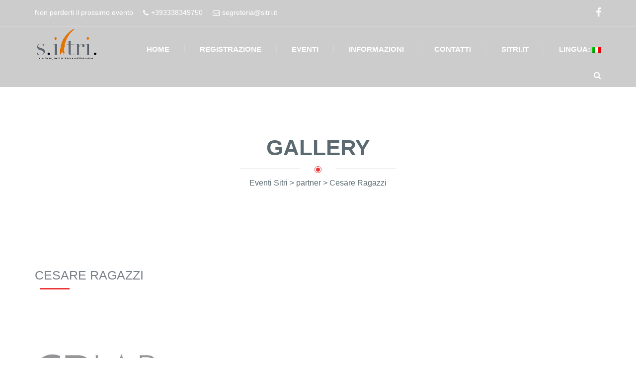

--- FILE ---
content_type: text/html; charset=UTF-8
request_url: https://eventi.sitri.it/gallery/cesare-ragazzi/
body_size: 10081
content:
<!DOCTYPE html>
<html lang="it-IT">
<head>
    <meta charset="UTF-8">
    <meta name="description" content="Eventi e congressi in ambito tricologico">
    <!-- Mobile Specific Meta -->
    <meta name="viewport" content="width=device-width, initial-scale=1, maximum-scale=1" />
     <!-- Pingbacks -->
    <link rel="pingback" href="https://eventi.sitri.it/xmlrpc.php">
    <script type='text/javascript'>var TemplateDir='https://eventi.sitri.it/wp-content/themes/e-event'</script>    <!-- Favicon -->
            <link rel="shortcut icon" href="https://eventi.sitri.it/wp-content/uploads/2015/11/capello-def-2.png">
        <link rel="stylesheet" href="https://eventi.sitri.it/wp-content/themes/e-event/css/custom.css">
    <title>Cesare Ragazzi &#8211; Eventi Sitri</title>
<meta name='robots' content='max-image-preview:large' />
<link rel='dns-prefetch' href='//netdna.bootstrapcdn.com' />
<link rel="alternate" type="application/rss+xml" title="Eventi Sitri &raquo; Feed" href="https://eventi.sitri.it/feed/" />
<script type="text/javascript">
window._wpemojiSettings = {"baseUrl":"https:\/\/s.w.org\/images\/core\/emoji\/14.0.0\/72x72\/","ext":".png","svgUrl":"https:\/\/s.w.org\/images\/core\/emoji\/14.0.0\/svg\/","svgExt":".svg","source":{"concatemoji":"https:\/\/eventi.sitri.it\/wp-includes\/js\/wp-emoji-release.min.js?ver=6.2.8"}};
/*! This file is auto-generated */
!function(e,a,t){var n,r,o,i=a.createElement("canvas"),p=i.getContext&&i.getContext("2d");function s(e,t){p.clearRect(0,0,i.width,i.height),p.fillText(e,0,0);e=i.toDataURL();return p.clearRect(0,0,i.width,i.height),p.fillText(t,0,0),e===i.toDataURL()}function c(e){var t=a.createElement("script");t.src=e,t.defer=t.type="text/javascript",a.getElementsByTagName("head")[0].appendChild(t)}for(o=Array("flag","emoji"),t.supports={everything:!0,everythingExceptFlag:!0},r=0;r<o.length;r++)t.supports[o[r]]=function(e){if(p&&p.fillText)switch(p.textBaseline="top",p.font="600 32px Arial",e){case"flag":return s("\ud83c\udff3\ufe0f\u200d\u26a7\ufe0f","\ud83c\udff3\ufe0f\u200b\u26a7\ufe0f")?!1:!s("\ud83c\uddfa\ud83c\uddf3","\ud83c\uddfa\u200b\ud83c\uddf3")&&!s("\ud83c\udff4\udb40\udc67\udb40\udc62\udb40\udc65\udb40\udc6e\udb40\udc67\udb40\udc7f","\ud83c\udff4\u200b\udb40\udc67\u200b\udb40\udc62\u200b\udb40\udc65\u200b\udb40\udc6e\u200b\udb40\udc67\u200b\udb40\udc7f");case"emoji":return!s("\ud83e\udef1\ud83c\udffb\u200d\ud83e\udef2\ud83c\udfff","\ud83e\udef1\ud83c\udffb\u200b\ud83e\udef2\ud83c\udfff")}return!1}(o[r]),t.supports.everything=t.supports.everything&&t.supports[o[r]],"flag"!==o[r]&&(t.supports.everythingExceptFlag=t.supports.everythingExceptFlag&&t.supports[o[r]]);t.supports.everythingExceptFlag=t.supports.everythingExceptFlag&&!t.supports.flag,t.DOMReady=!1,t.readyCallback=function(){t.DOMReady=!0},t.supports.everything||(n=function(){t.readyCallback()},a.addEventListener?(a.addEventListener("DOMContentLoaded",n,!1),e.addEventListener("load",n,!1)):(e.attachEvent("onload",n),a.attachEvent("onreadystatechange",function(){"complete"===a.readyState&&t.readyCallback()})),(e=t.source||{}).concatemoji?c(e.concatemoji):e.wpemoji&&e.twemoji&&(c(e.twemoji),c(e.wpemoji)))}(window,document,window._wpemojiSettings);
</script>
<style type="text/css">
img.wp-smiley,
img.emoji {
	display: inline !important;
	border: none !important;
	box-shadow: none !important;
	height: 1em !important;
	width: 1em !important;
	margin: 0 0.07em !important;
	vertical-align: -0.1em !important;
	background: none !important;
	padding: 0 !important;
}
</style>
	<link rel='stylesheet' id='wp-block-library-css' href='https://eventi.sitri.it/wp-includes/css/dist/block-library/style.min.css?ver=6.2.8' type='text/css' media='all' />
<link rel='stylesheet' id='classic-theme-styles-css' href='https://eventi.sitri.it/wp-includes/css/classic-themes.min.css?ver=6.2.8' type='text/css' media='all' />
<style id='global-styles-inline-css' type='text/css'>
body{--wp--preset--color--black: #000000;--wp--preset--color--cyan-bluish-gray: #abb8c3;--wp--preset--color--white: #ffffff;--wp--preset--color--pale-pink: #f78da7;--wp--preset--color--vivid-red: #cf2e2e;--wp--preset--color--luminous-vivid-orange: #ff6900;--wp--preset--color--luminous-vivid-amber: #fcb900;--wp--preset--color--light-green-cyan: #7bdcb5;--wp--preset--color--vivid-green-cyan: #00d084;--wp--preset--color--pale-cyan-blue: #8ed1fc;--wp--preset--color--vivid-cyan-blue: #0693e3;--wp--preset--color--vivid-purple: #9b51e0;--wp--preset--gradient--vivid-cyan-blue-to-vivid-purple: linear-gradient(135deg,rgba(6,147,227,1) 0%,rgb(155,81,224) 100%);--wp--preset--gradient--light-green-cyan-to-vivid-green-cyan: linear-gradient(135deg,rgb(122,220,180) 0%,rgb(0,208,130) 100%);--wp--preset--gradient--luminous-vivid-amber-to-luminous-vivid-orange: linear-gradient(135deg,rgba(252,185,0,1) 0%,rgba(255,105,0,1) 100%);--wp--preset--gradient--luminous-vivid-orange-to-vivid-red: linear-gradient(135deg,rgba(255,105,0,1) 0%,rgb(207,46,46) 100%);--wp--preset--gradient--very-light-gray-to-cyan-bluish-gray: linear-gradient(135deg,rgb(238,238,238) 0%,rgb(169,184,195) 100%);--wp--preset--gradient--cool-to-warm-spectrum: linear-gradient(135deg,rgb(74,234,220) 0%,rgb(151,120,209) 20%,rgb(207,42,186) 40%,rgb(238,44,130) 60%,rgb(251,105,98) 80%,rgb(254,248,76) 100%);--wp--preset--gradient--blush-light-purple: linear-gradient(135deg,rgb(255,206,236) 0%,rgb(152,150,240) 100%);--wp--preset--gradient--blush-bordeaux: linear-gradient(135deg,rgb(254,205,165) 0%,rgb(254,45,45) 50%,rgb(107,0,62) 100%);--wp--preset--gradient--luminous-dusk: linear-gradient(135deg,rgb(255,203,112) 0%,rgb(199,81,192) 50%,rgb(65,88,208) 100%);--wp--preset--gradient--pale-ocean: linear-gradient(135deg,rgb(255,245,203) 0%,rgb(182,227,212) 50%,rgb(51,167,181) 100%);--wp--preset--gradient--electric-grass: linear-gradient(135deg,rgb(202,248,128) 0%,rgb(113,206,126) 100%);--wp--preset--gradient--midnight: linear-gradient(135deg,rgb(2,3,129) 0%,rgb(40,116,252) 100%);--wp--preset--duotone--dark-grayscale: url('#wp-duotone-dark-grayscale');--wp--preset--duotone--grayscale: url('#wp-duotone-grayscale');--wp--preset--duotone--purple-yellow: url('#wp-duotone-purple-yellow');--wp--preset--duotone--blue-red: url('#wp-duotone-blue-red');--wp--preset--duotone--midnight: url('#wp-duotone-midnight');--wp--preset--duotone--magenta-yellow: url('#wp-duotone-magenta-yellow');--wp--preset--duotone--purple-green: url('#wp-duotone-purple-green');--wp--preset--duotone--blue-orange: url('#wp-duotone-blue-orange');--wp--preset--font-size--small: 13px;--wp--preset--font-size--medium: 20px;--wp--preset--font-size--large: 36px;--wp--preset--font-size--x-large: 42px;--wp--preset--spacing--20: 0.44rem;--wp--preset--spacing--30: 0.67rem;--wp--preset--spacing--40: 1rem;--wp--preset--spacing--50: 1.5rem;--wp--preset--spacing--60: 2.25rem;--wp--preset--spacing--70: 3.38rem;--wp--preset--spacing--80: 5.06rem;--wp--preset--shadow--natural: 6px 6px 9px rgba(0, 0, 0, 0.2);--wp--preset--shadow--deep: 12px 12px 50px rgba(0, 0, 0, 0.4);--wp--preset--shadow--sharp: 6px 6px 0px rgba(0, 0, 0, 0.2);--wp--preset--shadow--outlined: 6px 6px 0px -3px rgba(255, 255, 255, 1), 6px 6px rgba(0, 0, 0, 1);--wp--preset--shadow--crisp: 6px 6px 0px rgba(0, 0, 0, 1);}:where(.is-layout-flex){gap: 0.5em;}body .is-layout-flow > .alignleft{float: left;margin-inline-start: 0;margin-inline-end: 2em;}body .is-layout-flow > .alignright{float: right;margin-inline-start: 2em;margin-inline-end: 0;}body .is-layout-flow > .aligncenter{margin-left: auto !important;margin-right: auto !important;}body .is-layout-constrained > .alignleft{float: left;margin-inline-start: 0;margin-inline-end: 2em;}body .is-layout-constrained > .alignright{float: right;margin-inline-start: 2em;margin-inline-end: 0;}body .is-layout-constrained > .aligncenter{margin-left: auto !important;margin-right: auto !important;}body .is-layout-constrained > :where(:not(.alignleft):not(.alignright):not(.alignfull)){max-width: var(--wp--style--global--content-size);margin-left: auto !important;margin-right: auto !important;}body .is-layout-constrained > .alignwide{max-width: var(--wp--style--global--wide-size);}body .is-layout-flex{display: flex;}body .is-layout-flex{flex-wrap: wrap;align-items: center;}body .is-layout-flex > *{margin: 0;}:where(.wp-block-columns.is-layout-flex){gap: 2em;}.has-black-color{color: var(--wp--preset--color--black) !important;}.has-cyan-bluish-gray-color{color: var(--wp--preset--color--cyan-bluish-gray) !important;}.has-white-color{color: var(--wp--preset--color--white) !important;}.has-pale-pink-color{color: var(--wp--preset--color--pale-pink) !important;}.has-vivid-red-color{color: var(--wp--preset--color--vivid-red) !important;}.has-luminous-vivid-orange-color{color: var(--wp--preset--color--luminous-vivid-orange) !important;}.has-luminous-vivid-amber-color{color: var(--wp--preset--color--luminous-vivid-amber) !important;}.has-light-green-cyan-color{color: var(--wp--preset--color--light-green-cyan) !important;}.has-vivid-green-cyan-color{color: var(--wp--preset--color--vivid-green-cyan) !important;}.has-pale-cyan-blue-color{color: var(--wp--preset--color--pale-cyan-blue) !important;}.has-vivid-cyan-blue-color{color: var(--wp--preset--color--vivid-cyan-blue) !important;}.has-vivid-purple-color{color: var(--wp--preset--color--vivid-purple) !important;}.has-black-background-color{background-color: var(--wp--preset--color--black) !important;}.has-cyan-bluish-gray-background-color{background-color: var(--wp--preset--color--cyan-bluish-gray) !important;}.has-white-background-color{background-color: var(--wp--preset--color--white) !important;}.has-pale-pink-background-color{background-color: var(--wp--preset--color--pale-pink) !important;}.has-vivid-red-background-color{background-color: var(--wp--preset--color--vivid-red) !important;}.has-luminous-vivid-orange-background-color{background-color: var(--wp--preset--color--luminous-vivid-orange) !important;}.has-luminous-vivid-amber-background-color{background-color: var(--wp--preset--color--luminous-vivid-amber) !important;}.has-light-green-cyan-background-color{background-color: var(--wp--preset--color--light-green-cyan) !important;}.has-vivid-green-cyan-background-color{background-color: var(--wp--preset--color--vivid-green-cyan) !important;}.has-pale-cyan-blue-background-color{background-color: var(--wp--preset--color--pale-cyan-blue) !important;}.has-vivid-cyan-blue-background-color{background-color: var(--wp--preset--color--vivid-cyan-blue) !important;}.has-vivid-purple-background-color{background-color: var(--wp--preset--color--vivid-purple) !important;}.has-black-border-color{border-color: var(--wp--preset--color--black) !important;}.has-cyan-bluish-gray-border-color{border-color: var(--wp--preset--color--cyan-bluish-gray) !important;}.has-white-border-color{border-color: var(--wp--preset--color--white) !important;}.has-pale-pink-border-color{border-color: var(--wp--preset--color--pale-pink) !important;}.has-vivid-red-border-color{border-color: var(--wp--preset--color--vivid-red) !important;}.has-luminous-vivid-orange-border-color{border-color: var(--wp--preset--color--luminous-vivid-orange) !important;}.has-luminous-vivid-amber-border-color{border-color: var(--wp--preset--color--luminous-vivid-amber) !important;}.has-light-green-cyan-border-color{border-color: var(--wp--preset--color--light-green-cyan) !important;}.has-vivid-green-cyan-border-color{border-color: var(--wp--preset--color--vivid-green-cyan) !important;}.has-pale-cyan-blue-border-color{border-color: var(--wp--preset--color--pale-cyan-blue) !important;}.has-vivid-cyan-blue-border-color{border-color: var(--wp--preset--color--vivid-cyan-blue) !important;}.has-vivid-purple-border-color{border-color: var(--wp--preset--color--vivid-purple) !important;}.has-vivid-cyan-blue-to-vivid-purple-gradient-background{background: var(--wp--preset--gradient--vivid-cyan-blue-to-vivid-purple) !important;}.has-light-green-cyan-to-vivid-green-cyan-gradient-background{background: var(--wp--preset--gradient--light-green-cyan-to-vivid-green-cyan) !important;}.has-luminous-vivid-amber-to-luminous-vivid-orange-gradient-background{background: var(--wp--preset--gradient--luminous-vivid-amber-to-luminous-vivid-orange) !important;}.has-luminous-vivid-orange-to-vivid-red-gradient-background{background: var(--wp--preset--gradient--luminous-vivid-orange-to-vivid-red) !important;}.has-very-light-gray-to-cyan-bluish-gray-gradient-background{background: var(--wp--preset--gradient--very-light-gray-to-cyan-bluish-gray) !important;}.has-cool-to-warm-spectrum-gradient-background{background: var(--wp--preset--gradient--cool-to-warm-spectrum) !important;}.has-blush-light-purple-gradient-background{background: var(--wp--preset--gradient--blush-light-purple) !important;}.has-blush-bordeaux-gradient-background{background: var(--wp--preset--gradient--blush-bordeaux) !important;}.has-luminous-dusk-gradient-background{background: var(--wp--preset--gradient--luminous-dusk) !important;}.has-pale-ocean-gradient-background{background: var(--wp--preset--gradient--pale-ocean) !important;}.has-electric-grass-gradient-background{background: var(--wp--preset--gradient--electric-grass) !important;}.has-midnight-gradient-background{background: var(--wp--preset--gradient--midnight) !important;}.has-small-font-size{font-size: var(--wp--preset--font-size--small) !important;}.has-medium-font-size{font-size: var(--wp--preset--font-size--medium) !important;}.has-large-font-size{font-size: var(--wp--preset--font-size--large) !important;}.has-x-large-font-size{font-size: var(--wp--preset--font-size--x-large) !important;}
.wp-block-navigation a:where(:not(.wp-element-button)){color: inherit;}
:where(.wp-block-columns.is-layout-flex){gap: 2em;}
.wp-block-pullquote{font-size: 1.5em;line-height: 1.6;}
</style>
<link rel='stylesheet' id='st-widget-css' href='https://eventi.sitri.it/wp-content/plugins/share-this/css/style.css?ver=6.2.8' type='text/css' media='all' />
<link rel='stylesheet' id='ce_responsive-css' href='https://eventi.sitri.it/wp-content/plugins/simple-embed-code/css/video-container.min.css?ver=6.2.8' type='text/css' media='all' />
<link rel='stylesheet' id='tt-font-awesome.min.css-css' href='//netdna.bootstrapcdn.com/font-awesome/4.3.0/css/font-awesome.min.css?ver=6.2.8' type='text/css' media='all' />
<link rel='stylesheet' id='tt-bootstrap.css-css' href='https://eventi.sitri.it/wp-content/themes/e-event/css/bootstrap.css?ver=6.2.8' type='text/css' media='all' />
<link rel='stylesheet' id='tt-custom.css-css' href='https://eventi.sitri.it/wp-content/themes/e-event/css/custom.css?ver=6.2.8' type='text/css' media='all' />
<link rel='stylesheet' id='tt-swipebox.css-css' href='https://eventi.sitri.it/wp-content/themes/e-event/css/swipebox.css?ver=6.2.8' type='text/css' media='all' />
<link rel='stylesheet' id='tt-main-style-css' href='https://eventi.sitri.it/wp-content/themes/e-event/css/screen.css?ver=6.2.8' type='text/css' media='all' />
<link rel='stylesheet' id='tt-theme-style-css' href='https://eventi.sitri.it/wp-content/themes/e-event/style.css?ver=6.2.8' type='text/css' media='all' />
<link rel='stylesheet' id='wp-featherlight-css' href='https://eventi.sitri.it/wp-content/plugins/wp-featherlight/css/wp-featherlight.min.css?ver=1.3.4' type='text/css' media='all' />
<link rel='stylesheet' id='otw-shortcode-general_foundicons-css' href='https://eventi.sitri.it/wp-content/plugins/buttons-shortcode-and-widget/include/otw_components/otw_shortcode/css/general_foundicons.css?ver=6.2.8' type='text/css' media='all' />
<link rel='stylesheet' id='otw-shortcode-social_foundicons-css' href='https://eventi.sitri.it/wp-content/plugins/buttons-shortcode-and-widget/include/otw_components/otw_shortcode/css/social_foundicons.css?ver=6.2.8' type='text/css' media='all' />
<link rel='stylesheet' id='otw-shortcode-css' href='https://eventi.sitri.it/wp-content/plugins/buttons-shortcode-and-widget/include/otw_components/otw_shortcode/css/otw_shortcode.css?ver=6.2.8' type='text/css' media='all' />
<script type='text/javascript' id='jquery-core-js-extra'>
/* <![CDATA[ */
var tesla_ajax = {"url":"https:\/\/eventi.sitri.it\/wp-admin\/admin-ajax.php","nonce":"cf882b3676"};
tesla_ajax.actions = {event_speakers:{},
event:{},
partners:{},
gallery:{},
};
/* ]]> */
</script>
<script type='text/javascript' src='https://eventi.sitri.it/wp-includes/js/jquery/jquery.min.js?ver=3.6.4' id='jquery-core-js'></script>
<script type='text/javascript' src='https://eventi.sitri.it/wp-includes/js/jquery/jquery-migrate.min.js?ver=3.4.0' id='jquery-migrate-js'></script>
<script type='text/javascript' src='https://eventi.sitri.it/wp-content/themes/e-event/tesla_framework/static/js/holder.js' id='tesla-image-holder-js'></script>
<script type='text/javascript' id='ai-js-js-extra'>
/* <![CDATA[ */
var MyAjax = {"ajaxurl":"https:\/\/eventi.sitri.it\/wp-admin\/admin-ajax.php","security":"d4a1c5818a"};
/* ]]> */
</script>
<script type='text/javascript' src='https://eventi.sitri.it/wp-content/plugins/advanced-iframe/js/ai.min.js?ver=751104' id='ai-js-js'></script>
<link rel="https://api.w.org/" href="https://eventi.sitri.it/wp-json/" /><link rel="EditURI" type="application/rsd+xml" title="RSD" href="https://eventi.sitri.it/xmlrpc.php?rsd" />
<link rel="wlwmanifest" type="application/wlwmanifest+xml" href="https://eventi.sitri.it/wp-includes/wlwmanifest.xml" />
<meta name="generator" content="WordPress 6.2.8" />
<link rel="canonical" href="https://eventi.sitri.it/gallery/cesare-ragazzi/" />
<link rel='shortlink' href='https://eventi.sitri.it/?p=4546' />
<link rel="alternate" type="application/json+oembed" href="https://eventi.sitri.it/wp-json/oembed/1.0/embed?url=https%3A%2F%2Feventi.sitri.it%2Fgallery%2Fcesare-ragazzi%2F" />
<link rel="alternate" type="text/xml+oembed" href="https://eventi.sitri.it/wp-json/oembed/1.0/embed?url=https%3A%2F%2Feventi.sitri.it%2Fgallery%2Fcesare-ragazzi%2F&#038;format=xml" />
<script charset="utf-8" type="text/javascript">var switchTo5x=true;</script>
<script charset="utf-8" type="text/javascript" id="st_insights_js" src="https://ws.sharethis.com/button/buttons.js?publisher=wp.9a5b3d4d-b6cc-4687-bd59-ede88b6759e1&amp;product=sharethis-wordpress"></script>
<script charset="utf-8" type="text/javascript">stLight.options({"publisher":"wp.9a5b3d4d-b6cc-4687-bd59-ede88b6759e1"});var st_type="wordpress5.2.4";</script>
<script charset="utf-8" type="text/javascript" src="https://ss.sharethis.com/loader.js"></script>
<script charset="utf-8" type="text/javascript">
var h_options={"publisher":"wp.9a5b3d4d-b6cc-4687-bd59-ede88b6759e1","position":"left","chicklets_params":{"twitter":{"st_via":""},"instagram":{"st_username":""}},"chicklets":{"items":["facebook","twitter","pinterest"]}};var st_hover_widget = new sharethis.widgets.hoverbuttons(h_options);
</script>
<style type="text/css">
.qtranxs_flag_it {background-image: url(https://eventi.sitri.it/wp-content/plugins/qtranslate-x/flags/it.png); background-repeat: no-repeat;}
.qtranxs_flag_en {background-image: url(https://eventi.sitri.it/wp-content/plugins/qtranslate-x/flags/gb.png); background-repeat: no-repeat;}
</style>
<link hreflang="it" href="https://eventi.sitri.it/it/gallery/cesare-ragazzi/" rel="alternate" />
<link hreflang="en" href="https://eventi.sitri.it/en/gallery/cesare-ragazzi/" rel="alternate" />
<link hreflang="x-default" href="https://eventi.sitri.it/gallery/cesare-ragazzi/" rel="alternate" />
<meta name="generator" content="qTranslate-X 3.4.6.8" />
<script type="text/javascript">var ajaxurl = 'https://eventi.sitri.it/wp-admin/admin-ajax.php';</script></head>

        
<body class="gallery-template-default single single-gallery postid-4546 wp-featherlight-captions">

    <!-- ========================= START HEADER ======================== --> 
   <div class="site-image" style="background: url(https://eventi.sitri.it/wp-content/uploads/2015/11/Firenze.jpg) no-repeat top center;">
        <header class="sticky-bar">                                                                                                                                                                                                                                                                                                                           
            <div class="top-header">
                <div class="container">
                    <div class="row">
                        <div class="col-md-8">
                            <ul class="header-info">
                                <li>Non perderti il prossimo evento</li>
                                <li><i class="fa fa-phone"></i>+393338349750</li>
                                <li><i class="fa fa-envelope-o"></i><a href="mailto:segreteria@sitri.it">segreteria@sitri.it</a></li>
                            </ul>
                        </div>
                        <div class="col-md-4">
                            <ul class="header-social">
                                                                            <li>
                                                <a href=""><i class="fa fa-facebook" title="facebook"></i></a>
                                            </li>
                                                                    </ul>
                        </div>
                    </div>
                </div>
            </div>
            <div class="bottom-header">
                <div class="container">
                    <div class="row">
                                                <div class="col-md-2 col-xs-6">
                            <div class="logo">
                                <a href="https://eventi.sitri.it" style="" >
                                                                                    <img src="https://eventi.sitri.it/wp-content/uploads/2017/01/logo-nuovo-2.png" alt="E-event logo">
                                        
                                </a>
                            </div>
                        </div>
                        <div class="col-md-10 col-xs-6">
                            <nav class="main-nav">
                                <div class="responsive-menu"><i class="fa fa-bars"></i></div>
                                <ul>
                                    <li id="menu-item-368" class="menu-item menu-item-type-post_type menu-item-object-page menu-item-home menu-item-368"><a href="https://eventi.sitri.it/">Home</a></li>
<li id="menu-item-5633" class="menu-item menu-item-type-custom menu-item-object-custom menu-item-5633"><a href="https://eventi.sitri.it/registrazione/">REGISTRAZIONE</a></li>
<li id="menu-item-5348" class="menu-item menu-item-type-custom menu-item-object-custom menu-item-has-children menu-item-5348"><a href="#">EVENTI</a>
<ul class="sub-menu">
	<li id="menu-item-5722" class="menu-item menu-item-type-post_type menu-item-object-event menu-item-5722"><a href="https://eventi.sitri.it/event/48-congresso-internazionale-s-i-tri-roma/">48° Congresso Internazionale S.I.Tri.<br/>MILANO</a></li>
	<li id="menu-item-5612" class="menu-item menu-item-type-post_type menu-item-object-event menu-item-5612"><a href="https://eventi.sitri.it/event/cena-di-gala/">Cena di Gala</a></li>
	<li id="menu-item-5808" class="menu-item menu-item-type-custom menu-item-object-custom menu-item-5808"><a href="https://eventi.sitri.it/event/cycling-tour-delle-langhe/">Umbria Cycling Tour</a></li>
</ul>
</li>
<li id="menu-item-4469" class="menu-item menu-item-type-custom menu-item-object-custom menu-item-has-children menu-item-4469"><a href="#">INFORMAZIONI</a>
<ul class="sub-menu">
	<li id="menu-item-5344" class="menu-item menu-item-type-post_type menu-item-object-page menu-item-5344"><a href="https://eventi.sitri.it/sponsor-exhibitors/">Sponsor &#038; Exhibitors</a></li>
	<li id="menu-item-5345" class="menu-item menu-item-type-post_type menu-item-object-page menu-item-5345"><a href="https://eventi.sitri.it/abstract/">Abstract</a></li>
</ul>
</li>
<li id="menu-item-411" class="menu-item menu-item-type-post_type menu-item-object-page menu-item-411"><a href="https://eventi.sitri.it/contact/">CONTATTI</a></li>
<li id="menu-item-627" class="menu-item menu-item-type-custom menu-item-object-custom menu-item-627"><a href="https://www.sitri.it/">Sitri.it</a></li>
<li id="menu-item-5283" class="qtranxs-lang-menu qtranxs-lang-menu-it menu-item menu-item-type-custom menu-item-object-custom menu-item-has-children menu-item-5283"><a title="Italiano" href="#">Lingua:&nbsp;<img src="https://eventi.sitri.it/wp-content/plugins/qtranslate-x/flags/it.png" alt="Italiano" /></a>
<ul class="sub-menu">
	<li id="menu-item-5809" class="qtranxs-lang-menu-item qtranxs-lang-menu-item-it menu-item menu-item-type-custom menu-item-object-custom menu-item-5809"><a title="Italiano" href="https://eventi.sitri.it/it/gallery/cesare-ragazzi/"><img src="https://eventi.sitri.it/wp-content/plugins/qtranslate-x/flags/it.png" alt="Italiano" />&nbsp;Italiano</a></li>
	<li id="menu-item-5810" class="qtranxs-lang-menu-item qtranxs-lang-menu-item-en menu-item menu-item-type-custom menu-item-object-custom menu-item-5810"><a title="English" href="https://eventi.sitri.it/en/gallery/cesare-ragazzi/"><img src="https://eventi.sitri.it/wp-content/plugins/qtranslate-x/flags/gb.png" alt="English" />&nbsp;English</a></li>
</ul>
</li>
                                </ul>
                                <div class="right-box">
                                    <ul>
                                        <li><i class="fa fa-search"></i></li>
                                    </ul>
                                </div>
                            </nav>
                        </div>
                    </div>
                </div>
            </div>
        </header>

    <div class="search-container">
        <div class="close-icon"></div>
        <div class="search-box">
            <form class="search-form" method="get" role="search" action="https://eventi.sitri.it/">
	<input type="text" name="s" id="s" value="" class="search-input" placeholder="Search..." autocomplete="off"/>
	<input type="submit" id="searchsubmit" class="search-submit" value="Search" />
</form>            <h4>PRESS ENTER</h4>
        </div>
    </div>
            <!-- ========================= START PATH SECTION ======================== -->
            <section class="path-section">                
                <div class="container">
                   <h3>gallery</h3>
                    <ul class="site-dot">
                        <li></li>
                        <li><span><i></i></span></li>
                        <li></li>
                    </ul>
                    <p><!-- Breadcrumb NavXT 6.6.0 -->
<span property="itemListElement" typeof="ListItem"><a property="item" typeof="WebPage" title="Vai a Eventi Sitri." href="https://eventi.sitri.it" class="home" ><span property="name">Eventi Sitri</span></a><meta property="position" content="1"></span> &gt; <span property="itemListElement" typeof="ListItem"><a property="item" typeof="WebPage" title="Go to the partner Category archives." href="https://eventi.sitri.it/gallery_tax/partner/" class="taxonomy gallery_tax" ><span property="name">partner</span></a><meta property="position" content="2"></span> &gt; <span property="itemListElement" typeof="ListItem"><span property="name" class="post post-gallery current-item">Cesare Ragazzi</span><meta property="url" content="https://eventi.sitri.it/gallery/cesare-ragazzi/"><meta property="position" content="3"></span></p>
                </div>
            </section>
    </div>

        	

	<!-- ========================= START GALLERY ======================== -->
	<section class="gallery-section single">
        <div class="container">
            <h3 class="site-title">Cesare Ragazzi</span><i></i></h3>
            <div class="row">
                            <div class="col-md-3 col-xs-6">
                    <div class="gallery-item">
                        <div class="gallery-hover gallery-hover-single">
                            <a href="https://eventi.sitri.it/wp-content/uploads/2020/01/crlab.jpg" class="swipebox"><i class="fa fa-search"></i></a>
                        </div>
                        <img src="https://eventi.sitri.it/wp-content/uploads/2020/01/crlab.jpg" alt="gallery" />
                    </div>
                </div>
                        </div>
                        <p class="align-center">
                <a href="https://www.cesareragazzi.com/it/tricologia/le-linee-CRLab" class="section-link">View gallery source</a>
            </p>
                    </div>
    </section>
    <!-- ========================= END GALLERY ======================== -->
    <!-- ========================= START FOOTER ======================== -->
    
    <footer class="footer-v1">
        <div id='footer-map' class='footer-map'></div>        <div class="container">
            <div class="bottom-footer">
                            <div class="scroll-top"></div>
                <div class="subscribe-box">
                     <i class="fa fa-newspaper-o"></i>
                    <form class="newsletter-form" id="newsletter" method="post" data-tt-subscription>
                        <input type="text" name="email" placeholder="Subscribe for updates about new events" class="subscribe-line" data-tt-subscription-required data-tt-subscription-type="email">
                        <input type="submit" value="Subscribe" class="subscribe-button">
                        <div class="result_container"></div>
                    </form>
                </div>

                <ul class="footer-social">
                                                    <li>
                                    <a href=""><i class="fa fa-facebook" title="facebook"></i></a>
                                </li>
                                  
                </ul>
                <div class="box-footer">
                    <div class="row">
                        <div class="col-md-2">
                            <div class="logo">
                                                                <a href="https://eventi.sitri.it">
                                    <img src="https://eventi.sitri.it/wp-content/uploads/2015/11/Sitri_logo-ING-copia.jpg" alt="E-event logo">
                                </a>
                                                            </div>
                        </div>
                        <div class="col-md-10">
                            <nav class="second-nav">
                                <ul>
                                    <li id="menu-item-322" class="menu-item menu-item-type-post_type menu-item-object-page menu-item-home menu-item-322"><a href="https://eventi.sitri.it/">Home</a></li>
<li id="menu-item-353" class="menu-item menu-item-type-post_type menu-item-object-page menu-item-353"><a href="https://eventi.sitri.it/contact/">Contatti</a></li>
<li id="menu-item-626" class="menu-item menu-item-type-custom menu-item-object-custom menu-item-626"><a href="https://www.sitri.it/">Sitri.it</a></li>
<li id="menu-item-4950" class="menu-item menu-item-type-post_type menu-item-object-page menu-item-4950"><a href="https://eventi.sitri.it/regolamento-partecipanti/">Regolamento Partecipanti</a></li>
                                </ul>
                            </nav>
                        </div>
                    </div>
                </div>
                <div class="copyright">
                    A cura della <a href="https://www.sitri.it/" target="_blank">Società Italiana di Tricologia</a>                </div>
                        </div>
        </div>
    </footer>

        <!--[if lt IE 9]>
          <script src="https://oss.maxcdn.com/libs/html5shiv/3.7.0/html5shiv.js"></script>
          <script src="https://oss.maxcdn.com/libs/respond.js/1.3.0/respond.min.js"></script>
        <![endif]-->
        <script type='text/javascript'>
                jQuery(document).ready(function($){

                  if (document.getElementById('footer-map')) {

                    function initialize_footer_map() {
                      var mapOptions_footer_map = {
                                center: new google.maps.LatLng(43.7788276571147, 11.249183636357543),
                                zoom:18,
                                mapTypeId: google.maps.MapTypeId.ROADMAP,
                                scrollwheel: false,
                                styles : [{stylers: [     { saturation: -80 }   ]}]
                              };
                      var map_footer_map = new google.maps.Map(document.getElementById('footer-map'),mapOptions_footer_map);
                      var icon = 'https://eventi.sitri.it/wp-content/themes/e-event/tesla_framework/static/images/mapicons/google-marker.gif';
                      var shadow = '';
                      var shadow_link = icon.replace(/\.[^/.]+$/, '') + '-shadow.png' ;
                      if(shadow_link !== '')
                        shadow = new google.maps.MarkerImage(shadow_link ,
                            new google.maps.Size(25, 25),
                            new google.maps.Point(0, 0),
                            new google.maps.Point(12, 12)
                        );
                      var marker_footer_map = new google.maps.Marker({
                                map:map_footer_map,
                                animation: google.maps.Animation.DROP,
                                position: new google.maps.LatLng(43.778572025675146,11.249202495639679),
                                icon: icon
                              });
                    }
                    google.maps.event.addDomListener(window, 'load', initialize_footer_map);
                  }
                })
                </script>
                <style type='text/css' scoped>
                  .gmnoprint img{
                    max-width: none;
                  }
                </style><script type='text/javascript' id='subscription-js-extra'>
/* <![CDATA[ */
var ttSubscrConfig = {"error_class":"error","required_class":"s_error","required_msg":"Please insert email","invalid_email_class":"invalid_email","invalid_email_msg":"Invalid Email","input_timeout":"1","success_class":"success","animation_done_class":"animation_done","result_timeout":"3000","result_container_selector":"#newsletter .result_container","date_format":"F j, Y, g:i a","date_headline":"Date","no_data_posted":"No data received","error_open_create_files_msg":"Error writing to disk","success_msg":"Successfully Subscribed","error_writing_msg":"Couldn't write to file","subscription_nonce":"f130b733af"};
/* ]]> */
</script>
<script type='text/javascript' src='https://eventi.sitri.it/wp-content/themes/e-event/tesla_framework/static/js/subscription.js?ver=6.2.8' id='subscription-js'></script>
<script type='text/javascript' src='https://eventi.sitri.it/wp-content/themes/e-event/js/bootstrap.min.js?ver=6.2.8' id='tt-bootstrap.min.js-js'></script>
<script type='text/javascript' src='https://eventi.sitri.it/wp-content/themes/e-event/js/countdown.js?ver=6.2.8' id='tt-countdown.js-js'></script>
<script type='text/javascript' src='https://eventi.sitri.it/wp-content/themes/e-event/js/imagesloaded.pkgd.min.js?ver=6.2.8' id='tt-imagesloaded.pkgd.min.js-js'></script>
<script type='text/javascript' src='https://eventi.sitri.it/wp-content/themes/e-event/js/jquery-ui.min.js?ver=6.2.8' id='tt-jquery-ui.min.js-js'></script>
<script type='text/javascript' src='https://eventi.sitri.it/wp-content/themes/e-event/js/jquery.datetimepicker.js?ver=6.2.8' id='tt-jquery.datetimepicker.js-js'></script>
<script type='text/javascript' src='https://eventi.sitri.it/wp-content/themes/e-event/js/jquery.swipebox.min.js?ver=6.2.8' id='tt-jquery.swipebox.min.js-js'></script>
<script type='text/javascript' src='https://eventi.sitri.it/wp-content/themes/e-event/js/masonry.pkgd.js?ver=6.2.8' id='tt-masonry.pkgd.js-js'></script>
<script type='text/javascript' src='https://eventi.sitri.it/wp-content/themes/e-event/js/modernizr.custom.63321.js?ver=6.2.8' id='tt-modernizr.custom.63321.js-js'></script>
<script type='text/javascript' src='https://eventi.sitri.it/wp-content/themes/e-event/js/placeholder.js?ver=6.2.8' id='tt-placeholder.js-js'></script>
<script type='text/javascript' src='https://eventi.sitri.it/wp-content/themes/e-event/js/plugins.js?ver=6.2.8' id='tt-plugins.js-js'></script>
<script type='text/javascript' src='https://eventi.sitri.it/wp-content/themes/e-event/js/sticky.js?ver=6.2.8' id='tt-sticky.js-js'></script>
<script type='text/javascript' src='https://eventi.sitri.it/wp-content/themes/e-event/js/wow.js?ver=6.2.8' id='tt-wow.js-js'></script>
<script type='text/javascript' src='https://eventi.sitri.it/wp-content/themes/e-event/js/options.js?ver=6.2.8' id='options.js-js'></script>
<script type='text/javascript' src='https://eventi.sitri.it/wp-content/plugins/wp-featherlight/js/wpFeatherlight.pkgd.min.js?ver=1.3.4' id='wp-featherlight-js'></script>
<script type='text/javascript' src='https://maps.googleapis.com/maps/api/js?key=AIzaSyBuuw1kqeE-QVlyVwrISmFhtniuMP5otyM&#038;v=3.exp&#038;sensor=false&#038;libraries=places&#038;ver=6.2.8' id='google_map-js'></script>
    <script type="text/javascript"></script>
    <script type="text/javascript"></script>
        </body>
    <script>
        document.addEventListener("DOMContentLoaded", () => {
            var siteImage = document.getElementsByClassName("site-image")[0];
            if(siteImage.length > 0){
                siteImage.style.backgroundImage = "url(https://eventi.sitri.it/wp-content/themes/e-event/images/image-home.jpg)";
                siteImage.style.backgroundSize = "100% 100%";
            }
        });
    </script>
</html>

--- FILE ---
content_type: text/css
request_url: https://eventi.sitri.it/wp-content/themes/e-event/css/custom.css
body_size: 920
content:
header .bottom-header {
  padding-top: 30px !important;
}

header .bottom-header .logo img {
  width: 10vw;
  height: calc(10vw/2);
  object-fit: cover;
}

body.home.page-id-26 .site-image {
  display: block;
  background: url(https://eventi.sitri.it/wp-content/themes/e-event/images/bg-rome.jpg)
    no-repeat top center !important;
  background-size: 100% auto !important;
}

.cs-infos {
  display: none !important;
}

body.home.page-id-26 ul.header-info li,
body.home.page-id-26 ul.header-info li a,
body.home.page-id-26 ul.header-social li a {
  color: #333 !important;
}

body.single.single-event .site-image,
.site-image {
  background-image: none !important;
}

body.single.single-event .path-section {
  display: none !important;
}

body.single.single-event .event-section {
  margin-top: 50px !important;
}

.countdown-section {
  padding: 100px 0 !important;
}

.countdown-section .countdown-box .time-box,
.countdown-section .countdown-box span {
  color: #5a6a70 !important;
}


.homepage header .top-header .header-info li, 
.homepage header .top-header .header-info li a {
  color: #fff !important;
}

/****OSPITI D'ONORE****/

body.page-id-5550 section.content-section .container section.our-team .row .col-md-3.col-xs-6 .margin-top,
body.page-id-26 section.content-section .container section.our-team .row .col-md-3.col-xs-6 .margin-top {
  display: none !important;
}

body.page-id-5550 section.content-section .container section.our-team .row,
body.page-id-26 section.content-section .container section.our-team .row {
  display: flex;
  flex-direction: row;
  flex-wrap: wrap;
  align-items: flex-start;
  justify-content: space-between;
}

@media screen and (max-width: 992px) {
  header .bottom-header .logo img {
    max-height: 80px !important;
  }

  header .bottom-header .main-nav {
    display: flex !important;
    align-items: center !important;
    justify-content: flex-end !important;
  }

  body.home.page-id-26 ul.header-social li a .fa.fa-facebook {
    color: #333 !important;
  }

  .responsive-menu {
    align-items: center !important;
    display: flex !important;
    width: 40px;
    height: 40px;
    text-align: center;
    justify-content: center;
    background: rgb(255, 255, 255, 0.7);
  }

  .responsive-menu i {
    font-size: 22px !important;
    color: #333;
  }

  header .bottom-header .main-nav .right-box {
    margin-left: 0 !important;
  }

  .main-nav>ul {
    position: fixed !important;
    width: 55vw !important;
    height: 100vh !important;
    top: 0 !important;
  }

  header .bottom-header .main-nav>ul>li:first-child {
    padding-top: 20vh !important;
  }

  /**FOOTER**/

  .fa.fa-facebook {
    color: #fff;
  }

  .scroll-top {
    top: -16% !important;
  }

  .footer-v1 .bottom-footer {
    z-index: 1 !important;
  }

  .footer-v1 .bottom-footer .logo {
    padding-bottom: 0 !important;
  }

  .footer-v1 .bottom-footer .logo a img {
    height: 140px !important;
  }

  .footer-v1 .bottom-footer .second-nav ul li {
    display: block !important;
    line-height: 30px !important;
  }

  .footer-v1 .bottom-footer .box-footer {
    border: 0 !important;
  }
}

@media screen and (max-width: 768px) {
  #sthoverbuttons {
    display: none !important;
  }
}

@media screen and (max-width: 600px) {
  header .bottom-header .logo img {
    width: 30vw !important;
    height: calc(30vw/2) !important;
    object-fit: cover !important;
  }
}


--- FILE ---
content_type: text/css
request_url: https://eventi.sitri.it/wp-content/themes/e-event/css/custom.css?ver=6.2.8
body_size: 661
content:
header .bottom-header {
  padding-top: 30px !important;
}

header .bottom-header .logo img {
  width: 10vw;
  height: calc(10vw/2);
  object-fit: cover;
}

body.home.page-id-26 .site-image {
  display: block;
  background: url(https://eventi.sitri.it/wp-content/themes/e-event/images/bg-rome.jpg)
    no-repeat top center !important;
  background-size: 100% auto !important;
}

.cs-infos {
  display: none !important;
}

body.home.page-id-26 ul.header-info li,
body.home.page-id-26 ul.header-info li a,
body.home.page-id-26 ul.header-social li a {
  color: #333 !important;
}

body.single.single-event .site-image,
.site-image {
  background-image: none !important;
}

body.single.single-event .path-section {
  display: none !important;
}

body.single.single-event .event-section {
  margin-top: 50px !important;
}

.countdown-section {
  padding: 100px 0 !important;
}

.countdown-section .countdown-box .time-box,
.countdown-section .countdown-box span {
  color: #5a6a70 !important;
}


.homepage header .top-header .header-info li, 
.homepage header .top-header .header-info li a {
  color: #fff !important;
}

/****OSPITI D'ONORE****/

body.page-id-5550 section.content-section .container section.our-team .row .col-md-3.col-xs-6 .margin-top,
body.page-id-26 section.content-section .container section.our-team .row .col-md-3.col-xs-6 .margin-top {
  display: none !important;
}

body.page-id-5550 section.content-section .container section.our-team .row,
body.page-id-26 section.content-section .container section.our-team .row {
  display: flex;
  flex-direction: row;
  flex-wrap: wrap;
  align-items: flex-start;
  justify-content: space-between;
}

@media screen and (max-width: 992px) {
  header .bottom-header .logo img {
    max-height: 80px !important;
  }

  header .bottom-header .main-nav {
    display: flex !important;
    align-items: center !important;
    justify-content: flex-end !important;
  }

  body.home.page-id-26 ul.header-social li a .fa.fa-facebook {
    color: #333 !important;
  }

  .responsive-menu {
    align-items: center !important;
    display: flex !important;
    width: 40px;
    height: 40px;
    text-align: center;
    justify-content: center;
    background: rgb(255, 255, 255, 0.7);
  }

  .responsive-menu i {
    font-size: 22px !important;
    color: #333;
  }

  header .bottom-header .main-nav .right-box {
    margin-left: 0 !important;
  }

  .main-nav>ul {
    position: fixed !important;
    width: 55vw !important;
    height: 100vh !important;
    top: 0 !important;
  }

  header .bottom-header .main-nav>ul>li:first-child {
    padding-top: 20vh !important;
  }

  /**FOOTER**/

  .fa.fa-facebook {
    color: #fff;
  }

  .scroll-top {
    top: -16% !important;
  }

  .footer-v1 .bottom-footer {
    z-index: 1 !important;
  }

  .footer-v1 .bottom-footer .logo {
    padding-bottom: 0 !important;
  }

  .footer-v1 .bottom-footer .logo a img {
    height: 140px !important;
  }

  .footer-v1 .bottom-footer .second-nav ul li {
    display: block !important;
    line-height: 30px !important;
  }

  .footer-v1 .bottom-footer .box-footer {
    border: 0 !important;
  }
}

@media screen and (max-width: 768px) {
  #sthoverbuttons {
    display: none !important;
  }
}

@media screen and (max-width: 600px) {
  header .bottom-header .logo img {
    width: 30vw !important;
    height: calc(30vw/2) !important;
    object-fit: cover !important;
  }
}


--- FILE ---
content_type: text/css
request_url: https://eventi.sitri.it/wp-content/themes/e-event/css/screen.css?ver=6.2.8
body_size: 20627
content:

/* Main Screen CSS - Table of contents
   ========================================================================== */

/**
  * == Core CSS ==
  *
  * Base ................ Global classes, wp defaults
  * Colors .............. Define defaul colors
  * Typography .......... (H1-6), code, span, etc
  * Form ................ Form builder, search, submition, etc.
  * Tables .............. Simple and Fancy tables like pricing tables
  * Buttons ............. All kind of buttons, social links
  * Animations .......... Define animations (keyframes)
  *
  * == Components ==
  *
  * Header .............. Base header elements: logo, menu
  * Footer .............. Big and Small area in footer
  * Boxes ............... All models of boxes
  * Sidebar ............. All widgets
  * Icons ............... Define the icons used in the project
  * UI .................. Elements used as shortcode & custom posts
  * JS plugins .......... Css helper for javascripts plugins
  * Responsivness ....... Css for site responsivness

*/

/* Base
   ========================================================================== */
@import url("http://fonts.googleapis.com/css?family=Lato:300,400,700,900");
@charset "UTF-8";
* {
    margin: 0;
    padding: 0;
    border: 0;
    font-size: 100%;
    vertical-align: top;
}
body {
    font-size: 15px;
    background: #fff;
    font-family: 'Lato', sans-serif;
    color: #191919;
    line-height: 1.5em;
}
a {
    outline: none;
}
hr {
    background: #ccc;
    height: 1px;
    display: block;
    margin: 0 0 80px 0;
    padding: 0;
    border: 0; 
}
.no-margin {
    margin: 0;
}
a:focus {
    text-decoration: none;
    outline: none;
}
a:hover {
    color: #ff5113;
    text-decoration: none;
    outline: none;
}
h1, h2, h3, h4, h5, h6 {
    font-family: 'Lato', sans-serif;
    color: #5a6a70;
    line-height: 1.5em;
    margin: 0 0 15px;
    font-weight: 700;
}
table {
    border: 1px solid #ddd;
    table-layout: fixed;
    width: 100%;
    margin-bottom: 25px;
}
table thead {
    background: #f9f9f9;
}
table tr td,
table th {
    border: 1px solid #ddd;
}
table td, 
table th {
    padding: 7px 12px;
    vertical-align: middle;
}
dl dt {
    padding-bottom: 5px;
}
ul, ol {
    padding: 5px 0 5px 25px
}

.post-content h1, .post-content h2, .post-content h3, .post-content h4, .post-content h5, .post-content h6,
.event-content h1, .event-content h2, .event-content h3, .event-content h4, .event-content h5, .event-content h6 {
    margin: 0 0 10px;
    padding-top: 10px;
}
.event-footer {
    padding-top: 10px;
}
.fa {
    font-family: FontAwesome !important;
}
p {
    color: #757575;
    font-size: 14px;
    margin-bottom: 15px;
    line-height: 1.7em;
    font-family: 'Lato', sans-serif;
}
img {
    max-width: 100%;
    height: auto;
}
input,
textarea {
    font-family: 'Lato', sans-serif;
}

input[type="button"], input[type="reset"], input[type="submit"] {
    -webkit-appearance: button;
    cursor: pointer;
    background: #95a5a6;
    padding: 0px 5px;
    color: #eee;
}
.float-right {
    float: right;
}
.no-padding {
    padding: 0;
}
.no-margin {
    margin: 0;
}

.align-center {
    text-align: center;
}
.align-right {
    text-align: right;
}
.align-left {
    text-align: left;
}
.img-right {
    float: right;
    width: 400px;
    margin: 0 0 20px 20px;
}
.padding {
    padding-top: 25px;
}

/* start site elements */
.result_container { 
  position: absolute;
  color: #eb3739;
  font-size: 13px;
  margin-top: -5px;
}

.the-dot {
    background: #eb3739;
    width: 8px;
    height: 8px;
    border-radius: 100%;
    display: inline-block;
    border: 1px solid #fff;
    vertical-align: middle;
    box-shadow: 0 0 0 1px #eb3739;
    -webkit-box-shadow: 0 0 0 1px #eb3739; 
}
.section-link {
    font-weight: 100;
    color: #04aceb;
    border-bottom: 1px dotted;
    text-transform: uppercase;
    margin: 0 auto;
    text-align: center;
    letter-spacing: 1px;
    font-size: 15px;
}
.section-link:hover {
    border-bottom: 0;
}
.the-link {
    background: url('../images/link-arrow.png') center right no-repeat;
    border-bottom: 1px solid #fff;
    border-top: 1px solid #fff;
    display: inline-block;
    padding: 4px 25px 5px 1px; 
    font-size: 14px;
    letter-spacing: 1px;
    line-height: 1.5em;
    color: #fff;
    position: relative;
}
.the-link:before {
    content: " ";
    background: #fff;
    width: 25px;
    margin-top: -1px;
    height: 1px;
    border-right: 2px solid #eb3739;
    position: absolute;
    top: 0;
    left: 0;
}
.the-link:after {
    content: " ";
    background: #fff;
    width: 25px;
    margin-bottom: -1px;
    height: 1px;
    border-right: 2px solid #eb3739;
    position: absolute;
    bottom: 0;
    left: 0;
}
.the-link:hover {
    color: #fff;
    padding-right: 30px;
}
.the-link-2 {
    background: #fff url('../images/link-arrow-2.png') center right no-repeat;
    border-bottom: 1px solid #d1d4d5;
    border-top: 1px solid #d1d4d5;
    display: inline-block;
    padding: 4px 25px 5px 5px; 
    font-size: 14px;
    letter-spacing: 1px;
    line-height: 1.5em;
    color: #5a6a70;
    z-index: 3;
    font-weight: 700;
    position: relative;
}
.the-link-2:before {
    content: " ";
    background: #eb3739;
    width: 35px;
    margin-top: -1px;
    height: 1px;
    border-right: 4px solid #fff;
    position: absolute;
    top: 0;
    left: 0;
}
.the-link-2:after {
    content: " ";
    background: #eb3739;
    width: 35px;
    margin-bottom: -1px;
    height: 1px;
    border-right: 4px solid #fff;
    position: absolute;
    bottom: 0;
    left: 0;
}
.the-link-2:hover {
    color: #eb3739;
    padding-right: 30px;
}

.the-link-3 {
    background: #fff url('../images/link-arrow-4.png') center left no-repeat;
    border-bottom: 1px solid #d1d4d5;
    border-top: 1px solid #d1d4d5;
    display: inline-block;
    padding: 4px 5px 5px 25px; 
    font-size: 14px;
    letter-spacing: 1px;
    line-height: 1.5em;
    color: #5a6a70;
    z-index: 3;
    font-weight: 700;
    position: relative;
}

.the-link-3:before {
    content: " ";
    background: #eb3739;
    width: 35px;
    margin-top: -1px;
    height: 1px;
    border-left: 4px solid #fff;
    position: absolute;
    top: 0;
    right: 0;
}
.the-link-3:after {
    content: " ";
    background: #eb3739;
    width: 35px;
    margin-bottom: -1px;
    height: 1px;
    border-left: 4px solid #fff;
    position: absolute;
    bottom: 0;
    right: 0;
}
.the-link-3:hover {
    color: #eb3739;
    padding-left: 30px;
}

.wp-caption-text {}
.sticky css {}
.gallery-caption {}
.bypostauthor {}
.alignright {
    float: right;
    margin-left: 15px;
    margin-bottom: 10px;
}
.alignleft {
    float: left;
    margin-right: 15px;
    margin-bottom: 10px;
}
.aligncenter {
    
}
/* end site elements */

/* === start animations === */
.scroll-top,
.comments-area .comment-respond .comments-point,
.the-slider .slider-dots li,
.the-slider .slide-arrows li,
.our-team .team-member .member-cover .team-social,
.event-schedule .tab-content ul,
.gallery-section .gallery-item .gallery-hover,
.coming-events .event-box .event-box-cover .event-box-hover,
header .bottom-header .main-nav .right-box li i,
.search-container,.search-container .search-box h4,
.the-countdown-slider .slide-arrows .slide-left,
.the-countdown-slider .slide-arrows .slide-right,
i,
input,
textarea,
.sticky-bar,
.info_section .fields-wrap label span,
.event_tickets.tickera tr td .tc_in_cart a,
a {
    outline: none;
    -webkit-transition: ease-in-out 0.2s;
    -moz-transition: ease-in-out 0.2s;
    -o-transition: ease-in-out 0.2s;
    transition: ease-in-out 0.2s;
}

 

/* ===  end animations === */

/* ===  start color === */
header .bottom-header .main-nav li a:hover,
header .top-header ul li a:hover {
    color: #eb3739;
}
/* ===  end color === */

/* sticky header */
.homepage .is-sticky header .bottom-header {
    background: rgba(255,255,255,0.8);
}
.is-sticky header .top-header {
    display: none;
}
.sticky-bar {
    position: fixed;
    top: 0;
    left: 0;
    right: 0;
    z-index: 999;
}
header .bottom-header {
    padding: 17px 0 0;
}
header {
    background: rgba(0,0,0,0.6); 
}
/* header */
.homepage header {
    position: relative;
    z-index: 2;
    background: none; 
}
header {
    position: relative;
    z-index: 2;
    background: rgba(0,0,0,0.2); 
}
header .top-header {
    border-bottom: 1px solid #dce6ed;
    padding: 15px 0;
}
header .top-header ul {
    margin: 0;
    padding: 0;
    font-size: 0;
}
header .top-header ul li {
    list-style: none;
    font-size: 14px;
    line-height: 1.5em;
    display: inline-block;
    *zoom: 1;
    *display: inline;
}
header .top-header .header-social {
    text-align: right;
}
header .top-header .header-info li i {
    margin-right: 5px;
    vertical-align: top;
    padding-top: 4px;
}
header .top-header .header-social li,
header .top-header .header-info li {
    margin-right: 20px;
    color: #fff;
}
.homepage header .top-header .header-social li,
.homepage header .top-header .header-info li {
    margin-right: 20px;
    color: #bdcacf;
}
header .top-header .header-social li:last-child,
header .top-header .header-info li:last-child {
    margin-right: 0;
}
header .top-header .header-social li a,
header .top-header .header-info li a {
    color: #fff;
}
.homepage header .top-header .header-social li a,
.homepage header .top-header .header-info li a {
    color: #bdcacf;
}
.homepage header .top-header .header-social li a:hover {
    color: #333;
}
header .top-header .header-social li a {
    font-size: 20px;
}

header .bottom-header {
    padding-top: 25px;
    padding-bottom: 5px;
}
header .bottom-header .logo {
    font-size: 30px;
    font-weight: 300;
    line-height: 1.2em;
}
header .bottom-header .logo img {
    margin-top: -25px;
}

/* start search container */
.search-container.open {
    visibility: visible !important;
    -webkit-transform: scale(1);
   -moz-transform: scale(1);
   -ms-transform: scale(1);
   -o-transform: scale(1);
   transform: scale(1);
   opacity: 1;
}
.search-container {
   -webkit-transform: scale(.9);
   -moz-transform: scale(.9);
   -ms-transform: scale(.9);
   -o-transform: scale(.9);
   transform: scale(.9);
   opacity: 0;
   visibility: hidden;
   background: rgba(235, 57, 59, 0.7);
   position: fixed;
   top: 0;
   width: 100%;
   height: 100%;
   z-index: 999;
}
.search-container .close-icon {
  position: absolute;
  right: 60px;
  top: 60px;
  width: 32px;
  height: 32px;
  cursor: pointer;
}
.search-container .close-icon:before, .search-container .close-icon:after {
  position: absolute;
  left: 15px;
  content: ' ';
  height: 33px;
  width: 3px;
  background-color: #fff;
}
.search-container .close-icon:before {
  -webkit-transform: rotate(45deg);
  -moz-transform: rotate(45deg);
  transform: rotate(45deg);
}
.search-container .close-icon:after {
  -webkit-transform: rotate(-45deg);
  -moz-transform: rotate(-45deg);
  transform: rotate(-45deg);
}
.search-container .search-box {
    position: relative;
    opacity: 1;
    display: block;
    top: 50%;
    -webkit-transform: tranlateY(-50%);
    -moz-transform: tranlateY(-50%);
    -ms-transform: tranlateY(-50%);
    -o-transform: tranlateY(-50%);
    transform: tranlateY(-50%);
    margin: auto;
    width: 85%;
    max-width: 460px;
}
.search-container .search-box h4 {
    padding-top: 25px;
    text-align: center;
    color: #fff;
    position: relative;
    top: -8px;
    opacity: 0;
}
.search-container .search-box .search-form.has-value + h4 {
    top: 0;
    opacity: 1;
}
.search-container .search-box .search-form .search-submit {
    display: none;
}
.search-container .search-box .search-form .search-input {
    font-family: 'Lato', sans-serif;
    border-bottom: 1px solid #fff;
    background: none;
    color: #fff;
    font-size: 25px;
    width: 100%;
    font-weight: bold;
    line-height: 1.8em;

}
.search-container .search-box .search-form input::-webkit-input-placeholder {
    color: #fff;
}
.search-container .search-box .search-form input:-moz-placeholder {
    color: #fff;
}
/* end search container */


/* start main-nav */
.responsive-menu {
    font-size: 18px;
    display: none;
    line-height: 1.5em;
    cursor: pointer;
    font-weight: 700;
    color: #fff;
    vertical-align: top;
    text-transform: uppercase;
}

header .bottom-header .main-nav .right-box {
    padding-top: 3px;
    margin-left: 40px;
    cursor: pointer;
    display: inline-block;

}
header .bottom-header .main-nav .right-box ul {
    margin: 0;
}
header .bottom-header .main-nav .right-box li {
    display: inline-block;
}
header .bottom-header .main-nav .right-box li i {
    color: #fff;
    font-size: 16px;
}
header .bottom-header .main-nav .right-box li i:hover {
    color: #eb3739;
}

header .bottom-header .main-nav {
    font-family: 'Lato', sans-serif;
    text-align: right;
    margin: 0;
    padding: 0;
    font-size: 0;
}
header .bottom-header .main-nav>ul>li {
    list-style: none;
    font-size: 14px;
    display: inline-block;
    padding-bottom: 10px;
    position: relative;
    margin-right: 30px;
    *zoom: 1;
    *display: inline;
}
header .bottom-header .main-nav>ul>li:last-child {
    margin-right: 0;
    padding-right: 0;
}
header .bottom-header .main-nav>ul>li:last-child>a {
    margin-right: 0;
    padding-right: 0;
    border-right: 0;
}
header .bottom-header .main-nav>ul>li>a {
    font-weight: 700;
    color: #fff;
    font-size: 15px;
    text-transform: uppercase;
    border-right: 1px solid #d4d5d5;
    padding-right: 30px;
}
.homepage header .bottom-header .main-nav .right-box li i, .homepage header .bottom-header .main-nav>ul>li>a {
    color: #5a6a70;
}
.homepage header .bottom-header .main-nav .right-box li i:hover,
.homepage header .bottom-header .main-nav>ul>li>a:hover {
    color: #eb3739;
}
header .bottom-header .main-nav ul li:hover>ul {
    display: block;
}
header .bottom-header .main-nav ul li>ul {
    display: none;
    position: absolute;
    background: #fff;
    border: 1px solid #f4f5f5;
    padding: 15px 15px 10px;
    z-index: 3;
    border-top: 2px solid #eb3739;
    margin: 30px 0 0 -15px;
    min-width: 150px; 
    box-shadow: 0 1px 1px #ccc;
    top: 0;
    left: 0; 
}
header .bottom-header .main-nav ul li ul li {
    list-style: none;
    display: block;
    text-align: left;
    position: relative;
    margin-bottom: 5px;
}
header .bottom-header .main-nav ul li ul li a {
    color: #5a6a70;
    font-size: 13px;
}
header .bottom-header .main-nav ul li ul li ul {
    display: none;
    position: absolute;
    background: #fff;
    border: 1px solid #f4f5f5;
    padding: 15px 15px 10px;
    z-index: 3;
    border-top: 2px solid #eb3739;
    margin: -17px 0 0 100%;
    min-width: 150px; 
    box-shadow: 0 1px 1px #ccc;
    top: 0;
    right: 0; 
}
header .bottom-header .main-nav ul li ul li:hover ul {
    display: block;
}
/* end main-nav */


/* start partners */
.content-section .our-partners {
    padding-bottom: 30px;
}
.our-partners {
    padding: 50px 0;
}
.our-partners .tesla-carousel-items {
    overflow: hidden;
    padding: 5px 0;
}
.our-partners a {
    display: block;
}
.our-partners ul {
    margin: 20px 0 0;
    padding: 0;
    text-align: center;
    -webkit-user-select: none; 
    -moz-user-select: none;     
    -ms-user-select: none; 
}
.our-partners ul li {
    list-style: none;
    display: inline-block;
    margin: 0 3px;
    font-size: 16px;
    cursor: pointer;
    color: #e3e3e3;
    *zoom: 1;
    *display: inline;
}
.our-partners ul li:last-child,
.our-partners ul li:first-child {
    color: #c5d1d6;
}
.our-partners ul li:last-child:hover,
.our-partners ul li:first-child:hover {
    color: #a5b3b9;
}
/* end partners */


/* start site image */
.site-image {
    position: relative;
    margin-bottom: 30px;
}
.site-image.home-img {
    background: url('../images/countdown-bg.png') no-repeat top center;
}
.site-image.page-img {
    background: url('../images/path-bg.jpg') no-repeat top center;
}
.site-image.error-img {
    margin-bottom: 0px;
    background: url('../images/error-bg.jpg') no-repeat top center;
}
.path-section {
    text-align: center;
    padding: 100px 0;
}
.path-section h3 {
    font-size: 44px;
    line-height: 1em;
    color: #5a6a70;
    font-weight: 700;
    margin: 0 0 15px 0;
    text-transform: uppercase;
}
.path-section p {
    color: #5a6a70;
    font-size: 16px;
    font-weight: 400;
    line-height: 1.5em;
}
.path-section p a {
    color: #5a6a70;
}
.site-dot li:last-child,
.site-dot li:first-child {
    background: #b7a6a2;
    width: 30%;
}
.path-section .site-dot {
    z-index: 1;
    margin: 0;
}
.path-section .site-dot li:last-child,
.path-section .site-dot li:first-child {
    width: 10%;
}
.site-dot {
    margin: 40px 0;
    padding: 0;
    text-align: center;
    font-size: 0;
    position: relative;
    z-index: 2;
}

.site-dot.title {
    margin: 20px 0 15px;
}

.site-dot li {
    font-size: 14px;
    display: inline-block;
    vertical-align: top;
    *zoom: 1;
    *display: inline;
}

.site-dot.title li:last-child, .site-dot.title li:first-child {
    width: 15%;
    background: #E2E2E2;
}

h4.site-dot-title {
    text-align: center;
    font-weight: 500;
    text-transform: uppercase;
    font-size: 20px;
}

.s-dot,
.site-dot li span {
    display: block;
    width: 14px;
    border-radius: 100%;
    text-align: center;
    height: 14px;
    padding: 2px;
    margin: 0 30px;
    border: 1px solid #eb3739;
}
.s-dot {
    margin: 0 auto;
}
.s-dot i,
.site-dot li span i {
    display: block;
    background: #eb3739;
    height: 8px;
    width: 8px;
    margin: auto;
    border-radius: 100%;
}
.site-dot li:last-child,
.site-dot li:first-child {
    background: #ccc;
    height: 1px; 
    margin-top: 5px;
    min-width: 120px;
}
/* end site image */


/* start error 404 */
.error-section {
    text-align: center;
    padding: 200px 0;
}
.error-section h3 {
    color: #fff;
    font-size: 170px;
    font-weight: 700;
    line-height: 0.8em;
}
.error-section h4 {
    font-size: 25px;
    line-height: 1em;
    color: #fff;
    font-weight: 700;
    text-transform: uppercase;
    margin: 0 auto 30px;   
}
.error-section .site-dot {
    color: #fff;
    margin: 0 25% 25px;
}
.error-section .site-dot span {
    border-color: #fff;
}
.error-section .site-dot span i {
    background: #fff;
}
/* end error 404 */


/* start pricing */
.pricing-section {
    padding: 20px 0;
}
.pricing-tables {
    padding: 0;
}
.pricing-tables>li {
    list-style: none;
    margin: 0;
    position: relative;
}
.pricing-tables>li:after {
    content: " ";
    background: #eb3739;
    width: 10px;
    height: 10px;
    position: absolute;
    top: 0;
    margin: 108px -5px 0 0;
    right: 0;
    border-radius: 100%;
    display: inline-block;
    border: 1px solid #fff;
    vertical-align: middle;
    box-shadow: 0 0 0 1px #eb3739;
    -webkit-box-shadow: 0 0 0 1px #eb3739;
}
.pricing-tables>li:last-child:after {
    display: none;
}
.pricing-tables li .pricing-box .pricing-box-circle:after {
    position: absolute;
    height: 1px;
    background: #ddd;
    top: 0;
    content: " ";
    right: 0;
    width: 60px;
    margin: 111px -60px 0 0;
}
.pricing-tables li .pricing-box .pricing-box-circle:before {
    position: absolute;
    height: 1px;
    background: #ddd;
    top: 0;
    content: " ";
    left: 0;
    width: 60px;
    margin: 111px 0 0 -60px;
}
.pricing-tables li:last-child .pricing-box .pricing-box-circle:after,
.pricing-tables li:first-child .pricing-box .pricing-box-circle:before {
    display: none;
}
.pricing-box {
    position: relative;
    margin: 0 20px 40px;
    overflow: hidden;
    min-height: 220px;
}
.pricing-box .pricing-box-circle {
    border: 1px solid #ddd;
    padding: 19px;
    width: 220px;
    height: 220px;
    margin: 0 auto -60px;
    position: relative;
    z-index: 2;
    border-radius: 100%;
}
.pricing-box .pricing-box-circle div {
    width: 180px;
    height: 180px;
    background: #f6f8f9;
    border-radius: 100%;
    text-align: center;
    border: 1px solid #ddd;
    padding-top: 22px;
}
.pricing-box .pricing-box-circle div i {
    font-size: 35px;
    color: #5a6a70;
    display: block;
    text-align: center;
    margin: 0 auto 10px;
}
.pricing-box .pricing-box-circle div h6 {
    color: #5a6a70;
    font-size: 55px;
    line-height: 0.9em;
    font-weight: 700;
    margin: 0 auto;
}
.pricing-box .pricing-box-circle div h6 span {
    color: #eb3739;
    font-size: 25px;
    padding-left: 5px;
    margin-right: -10px;
}
.pricing-box .pricing-box-circle div p {
    font-weight: 700;
    font-size: 16px;
    color: #eb3739;
    margin: 0;
}
.pricing-box .pricing-box-round {
    height: 100px;
    overflow: hidden;
    margin: -41px 0 20px -5px;
}
.pricing-box .pricing-box-round span {
    display: block;
    background: #fff;
    border: 1px solid #e4e4e4;
    border-radius: 100%;
    width: 260px;
    height: 260px;
    margin: -180px auto 10px;
}
.pricing-box .pricing-box-info {
    background: #f6f8f9;
    border: 1px solid #e4e4e4; 
    padding: 40px 30px 10px;
    position: relative;
    z-index: 1;
}
.pricing-box .pricing-box-info ul {
    margin: 0;
    padding: 0;
    text-align: center;
}
.pricing-box .pricing-box-info ul li {
    list-style: none;
    padding-bottom: 14px;
    margin-bottom: 14px;
    color: #5a6a70;
    font-size: 17px;
    position: relative;
}
.pricing-box .pricing-box-info ul li:after {
    content: " ";
    width: 120px;
    margin: 0 auto;
    position: absolute;
    left: 0;
    right: 0;
    bottom: 0;
    background: #dee3e7;
    height: 1px;
}
.pricing-box .pricing-box-info ul li:last-child:after {
    display: none;
}
.pricing-box a {
    color: #858f93;
    margin: 10px auto 35px;
    display: inline-block;
    font-size: 15px;
    font-weight: 700;
    text-align: center;
    border-bottom: 1px dotted;
}
.pricing-box a:hover {
    color: #555;
}
/* Pricing type 2 */
.pricing-tables-2 .pricing-box {
    margin: 0 0 30px;
    padding: 70px 30px;
    background: #f6f8f9;
    border: 1px solid #e4e4e4;
}
.pricing-tables-2 .pricing-box h6 {
    font-size: 40px;
    line-height: 0.8em;
    color: #eb3739;
    text-align: center;
}
.pricing-tables-2 .pricing-box p {
    text-align: center;
    font-size: 17px;
    text-align: center;
    color: #5a6a70;
    line-height: 1em;
}
.pricing-tables-2 .pricing-box .pricing-box-info {
    padding: 0;
    margin: 0 0 20px;
    border: 0;
}
.pricing-tables-2 .site-dot li:last-child,
.pricing-tables-2 .site-dot li:first-child {
    width: 50px;
    min-width: 25px;
}
.pricing-tables-2 a {
    font-size: 12px;
    text-align: center;
    text-transform: uppercase;
    color: #fff;
    border-radius: 3px;
    line-height: 1.5em;
    background: #31393f;
    letter-spacing: 1px;
    font-weight: 700;
    margin-top: 10px;
    display: inline-block;
    padding: 12px 30px;
    border: 0;
}
.pricing-tables-2 a:hover {
    background: #eb3739;
    color: #fff;
}
.pricing-tables-2 .pricing-box-popular {
    position: relative;
}
.pricing-tables-2 .pricing-box-popular .most-popular {
    display: block;
    position: absolute;
    top: 0;
    left: 0;
    right: 0;
    background: #eb3739;
    font-size: 14px;
    line-height: 1.5em;
    text-transform: uppercase;
    letter-spacing: 1px;
    text-align: center;
    color: #fff;
    font-weight: 700;
    padding: 6px;
}
/* Pricing type 3 */
.pricing-tables-3 {
    background: #eb3739;
    margin: 0; 
}
.pricing-tables-3 li {
    padding: 0;
}
.pricing-tables-3 .pricing-box {
    margin: 0; 
    padding: 70px 30px;
}
.pricing-tables-3 .pricing-box .pricing-box-info {
    background: none;
    border: 0;
}
.pricing-tables-3 .pricing-box-popular {
    position: relative;
    background: rgba(255,255,255,0.05);
}
.pricing-tables-3 .pricing-box-popular .most-popular {
    display: block;
    position: absolute;
    top: 0;
    left: 0;
    right: 0;
    margin: 5px 5px 0;
    background: #fff;
    font-size: 14px;
    line-height: 1.5em;
    text-transform: uppercase;
    letter-spacing: 1px;
    text-align: center;
    color: #eb3739;
    font-weight: 700;
    padding: 6px;
}
.pricing-tables-3 .pricing-box .pricing-box-info ul {
    padding: 0;
    margin: 0;
}
.pricing-tables-3 .pricing-box .pricing-box-info ul li {
    border: 0;
    margin: 0 auto 10px;
    padding: 0 auto 10px;
    font-size: 17px;
    line-height: 1.5em;
    color: #fff;
    text-align: center;
}
.pricing-tables-3 .pricing-box .pricing-box-info ul li:last-child {
    margin: 0;
    padding: 0;
}
.pricing-tables-3 .pricing-box .pricing-box-info ul li:after {
    display: none;
}
.pricing-tables-3 .site-dot li:last-child,
.pricing-tables-3 .site-dot li:first-child {
    width: 70px;
    min-width: 25px;
    background: #fff;
}
.pricing-tables-3 .site-dot li span {
    border: 1px solid #fff;
}
.pricing-tables-3 .site-dot li span i {
    background: #fff;
}
.pricing-tables-3 .pricing-box h6 {
    font-size: 40px;
    line-height: 0.8em;
    color: #fff;
    text-align: center;
}
.pricing-tables-3 .pricing-box p {
    text-align: center;
    font-size: 17px;
    text-align: center;
    letter-spacing: 1px;
    color: #fff;
    line-height: 1em;
    margin: 0 auto 30px;
}
.pricing-tables-3 a {
    font-size: 12px;
    text-align: center;
    text-transform: uppercase;
    color: #fff;
    border-radius: 3px;
    line-height: 1.5em;
    background: #31393f;
    letter-spacing: 1px;
    border: 0;
    font-weight: 700;
    margin-top: 10px;
    display: inline-block;
    padding: 12px 30px;
}
.pricing-tables-3 a:hover {
    background: #fff;
    color: #31393f;
}
/* end pricing */


/* start ticket section */

.contact-form .ticket-line {
    width: 100%;
    border-bottom: 1px solid #d8e4e8;
    outline: none; 
    color: #5a6a70;
    font-size: 14px;
    line-height: 1.5em;
    padding: 10px 0 !important;
    margin: 10px auto 30px;
}
.contact-form .ticket-line:focus {
    border-bottom: 1px solid #eb3739;
}
.contact-form .ticket-button {
    background: #31393f;
    color: #fff;
    font-size: 12px;
    font-weight: 700;
    line-height: 1.5em;
    padding: 15px 60px;
    display: inline-block;
    margin: 0 auto 20px;
    text-transform: uppercase;
    letter-spacing: 1px;
    border-radius: 3px;
}
.contact-form .ticket-button:hover {
    background: #1c2124;
}
/* end ticket section */


/* start countdown */
.countdown-section {
    padding: 100px 0 450px;
    position: relative;
    z-index: 1;
}
.countdown-section.no-bg-image{
    padding-bottom: 50px;
}
.countdown-section-single {
    padding: 20px 0 50px;
    position: relative;
    z-index: 1;
}
.countdown-section h1 {
    text-transform: uppercase;
    color: #5a6a70;
    font-weight: 700;
    font-size: 48px;
    text-align: center;
    letter-spacing: 1px;
    line-height: 1em;
    margin-bottom: 40px;
}
.countdown-section h1 a {
    color: #5a6a70;
}
.countdown-section h1 a:hover {
    color: #eb3739;
}
.countdown-section .event-link {
    color: #919a9d;
    font-weight: 900;
    font-size: 13px;
    line-height: 1em;
    text-align: center;
    text-transform: uppercase;
    letter-spacing: 4px;
    height: 20px;
    margin-bottom: 20px;
    background: url('../images/event-bg.png') center center no-repeat;
}
.countdown-section .event-link:after {
    background: #ccc;
    top: 0;
    left: 0;
    height: 3px;
    width: 1px;
    position: absolute;
    content: "";
}
.countdown-section .event-link:before {
    background: #ccc;
    top: 0;
    right: 0;
    height: 3px;
    width: 1px;
    position: absolute;
    content: "";
}
.countdown-section .event-link span {
    color: #eb3739;
}
.countdown-section .countdown-box {
    margin: 0 auto;
    max-width: 800px;
    padding-left: 30px;
}
.countdown-section .countdown-box .time-box {
    background: #eeeeee;
    color: #bdcacf;
    font-size: 86px;
    text-transform: uppercase;
    text-align: center;
    font-weight: 700;
    width: 150px;
    padding-top: 30px;
    height: 150px;
    line-height: 1em;
    margin: 0 0 4px;
}
.countdown-section .countdown-box span {
    display: block;
    color: #bdcacf;
    text-transform: uppercase;
    font-weight: 700;
    letter-spacing: 1px;
    font-size: 15px;
    line-height: 1.5em;
}
/* end countdown */


/* start main sidebar */
.main-sidebar {
    font-family: 'Lato', sans-serif;
    padding: 0 0 50px;
    margin: 0;
}
.main-sidebar .widget {
    margin: 0 0 40px;
}
.main-sidebar .widget .site-dot {
    margin: 10px 0 5px;
    padding: 0;
    text-align: center;
    font-size: 0;
}
.main-sidebar .widget .site-dot li {
    width: 20%;
    margin: 0;
    padding: 0;
    min-width: 1px;
    border: 0;
}
.main-sidebar .widget .site-dot li span {
    margin: -6px auto 0;
}
.main-sidebar .widget .site-dot li:first-child,
.main-sidebar .widget .site-dot li:last-child {
    width: 40%;
}
.main-sidebar .widget .widget-title {
    text-transform: uppercase;
    text-align: center;
    font-size: 20px;
    line-height: 1.5em;
    font-weight: 400;
    letter-spacing: 2px;
    color: #5a6a70;
}

.widget.widget-popular-posts ul,  .widget.widget-posts-event ul, .widget.widget-posts  ul {
    margin: 0;
    padding: 0;
}
.widget.widget-popular-posts ul li, .widget.widget-posts-event ul li, .widget.widget-posts ul li {
    list-style: none;
    margin: 0 0 20px;
    padding: 0 0 0 50px;
    position: relative;
}
.widget.widget-popular-posts ul li:last-child, .widget.widget-posts-event ul li:last-child, .widget.widget-posts ul li:last-child {
    margin: 0;
}
.widget.widget-popular-posts ul li img, .widget.widget-posts-event ul li img, .widget.widget-posts ul li img {
    position: absolute;
    top: 0;
    left: 0;
    width: 40px;
    height: 40px;
}
.widget.widget-popular-posts ul li h5, .widget.widget-posts-event ul li h5, .widget.widget-posts ul li h5 {
    font-weight: 400;
    font-size: 14px;
    margin: 0;
    line-height: 1.3em;
}
.widget.widget-popular-posts ul li h5 a, .widget.widget-posts-event ul li h5 a, .widget.widget-posts ul li h5 a {
    color: #5a6a70;
}
.widget.widget-popular-posts ul li h5 a:hover, .widget.widget-posts-event ul li h5 a:hover, .widget.widget-posts ul li h5 a:hover {
    color: #eb3739;
}
.widget.widget-popular-posts ul li p, .widget.widget-posts-event ul li p, .widget.widget-posts ul li p {
    font-size: 10px;
    color: #333;
    margin: 0;
    text-transform: uppercase;
}

.widget.widget-popular-posts ul li p span {
    font-size: 10px;
    color: #a2a2a2;
    text-transform: none;
    padding-left: 10px;
}

.main-sidebar .widget_categories ul {
    margin: 0;
    padding: 0;
}
.main-sidebar .widget_categories ul li {
    text-align: center;
    padding-bottom: 8px;
    margin-bottom: 8px;
    font-size: 14px;
    line-height: 1.5em;
    list-style: none;
    border-bottom: 1px solid #ccc;
}
.main-sidebar .widget_categories ul li a {
    color: #5a6a70;
}
.main-sidebar .widget_categories ul li a:hover {
    color: #eb3739; 
}
.main-sidebar .widget_categories ul li:last-child {
    margin: 0;
}

.main-sidebar .widget-twitter ul {
    list-style-type: none;
    padding: 0;
    margin: 0;
}
.main-sidebar .widget-twitter  .twitter li {
    position: relative;
    padding: 0 0 15px 30px;
    margin-bottom: 20px;
    font-size: 13px;
    color: #757575;
    line-height: 21px;
    border-bottom: 1px solid #f1f1f1;
}
.main-sidebar .widget-twitter .twitter li:before {
    font-family: FontAwesome;
    content: "\f099";
    position:absolute;
    top: 0;
    left: 0;
    color: #599cc7;
    font-size: 20px;
}
.main-sidebar .widget-twitter .twitter li a {
    font-size: 13px;
    display: inline-block;
}
.main-sidebar .widget-twitter .twitter li .fa {
    position: absolute;
    top: 0;
    left: 0;
    font-size: 20px;
    color: #599cc7;
}

.main-sidebar .widget-twitter li .date {
    display: block;
    font-size: 12px;
    color: #a2a2a2;
}

/* end main sidebar */


/* start gallery */
.gallery-section {
    padding: 10px 0 40px;
}
.gallery-section.single {
    padding-bottom: 65px;
}
.gallery-section .gallery-item {
    margin-bottom: 30px;
    position: relative;
    overflow: hidden;
}
.gallery-section .gallery-item .gallery-hover {
    position: absolute;
    background: rgba(0,0,0,0.3);
    left: 0;
    right: 0;
    top: 0;
    bottom: 0;
    text-align: center;  
    opacity: 0;
    filter: alpha(opacity=0);
}
.gallery-section .gallery-item:hover .gallery-hover{
    opacity: 1;
    filter: alpha(opacity=100);
}
.gallery-section .gallery-item .gallery-hover h3 {
    margin: 25% auto 10px;
}
.gallery-section .gallery-item .gallery-hover h3 a {
    color: #ffffff;
    font-weight: 300;
    font-size: 23px;
}
.gallery-section .gallery-item .gallery-hover a {
    color: #fff;
    font-size: 35px;
    margin: 0 10px;
    font-weight: 100;
}

.gallery-section .gallery-item .single a {
    margin: 100px 10px 0px 10px;
    font-size: 40px;
}
.gallery-section .gallery-item .gallery-hover a i {
    font-size: 18px;
    vertical-align: bottom;
}
.gallery-section .gallery-item .gallery-hover-single a i {
    padding-top: 32%;
    font-size:26px;
    vertical-align: bottom;
}
/* end gallery */


/* start comments area */
.comments-area {
    padding: 25px 0 50px;
}
.commentlist {
    margin: 0 0 50px;
}
.commentlist ul {
    padding-left: 100px;
}
.commentlist li {
    list-style: none;
}
.commentlist li .comment {
    padding-left: 120px;
    margin-bottom: 30px;
    position: relative;
    min-height: 100px;
    padding-right: 60px;
}
.commentlist li .comment .comment-info {
    margin: 0 0 10px 0;
    color: #7d9494;
    font-size: 16px;
    font-weight: 700;
}
.commentlist li .comment p {
    font-size: 13px;
    color: #7d9494;
}
.commentlist li .comment .comment-info span {
    font-weight: 400;
    font-size: 14px;
}
.commentlist li .comment .comment-info .comment-reply-link {
    position: absolute;
    top: 0;
    right: 0;
    color: #7d9494;
    font-size: 14px;
    font-weight: 700;
}
.comments-area .logged-in-as a, .commentlist li .comment .comment-edit-link, .commentlist li #cancel-comment-reply-link {
    color: #7d9494;
    font-size: 14px;
    font-weight: 700;
}
.commentlist li .comment .comment-info .comment-reply-link:hover, .comments-area .logged-in-as a:hover, .commentlist li .comment .comment-edit-link:hover, .commentlist li #cancel-comment-reply-link a:hover {
    color: #607474;
}

.commentlist li .comment .comment-image {
    width: 100px;
    position: absolute;
    top: 0;
    left: 0;
}
.commentlist li .comment .comment-image img {
    width: 100px;
    border: 2px solid #e8e8e8;
    border-radius: 100% 0 0 100%;
}

.comments-area .comment-respond {
    margin: 0 0 30px;
}
.comments-area .comment-respond .comments-line {
    width: 100%;
    border-bottom: 1px solid #d8e4e8;
    outline: none; 
    color: #5a6a70;
    font-size: 14px;
    line-height: 1.5em;
    padding: 10px 0;
    margin: 0 auto 20px;
}
.comments-area .comment-respond .comments-area {
    width: 100%;
    border-bottom: 1px solid #d8e4e8;
    outline: none; 
    color: #5a6a70;
    font-size: 14px;
    line-height: 1.5em;
    padding: 10px 0;
    margin: 0 auto 20px;
    height: 100px;
    resize: none;
}
.comments-area .comment-respond .comments-line:focus,
.comments-area .comment-respond .comments-area:focus {
    border-bottom: 1px solid #eb3739;
}
.comments-area .comment-respond .comments-button {
    border-bottom: 1px solid #d8e4e8;
    background: none;
    color: #858f93;
    font-size: 15px;
    font-weight: 700;
    line-height: 1.5em;
    letter-spacing: 1px;
    padding: 5px 0;
}
.comments-area .comment-respond .comments-point {
    display: inline-block;
    position: relative;
    padding-right: 25px;
    margin: auto;
}
.comments-area .comment-respond .comments-point .s-dot {
    position: absolute;
    top: 0;
    right: 0;
    margin-top: 10px;
}
.comments-area .comment-respond .comments-point:hover {
    padding-right: 30px;
}
/* end comments area */


/* start coming-events */
.homepage .coming-events {
    padding: 50px 0 px;
}
.coming-events.related {
    padding-bottom: 10px;
}
.coming-events {
    padding: 10px 0 40px;
}
.coming-events.single {
    padding-bottom: 15px;
}
.coming-events .event-filter {
    margin-bottom: 50px;
}
.coming-events .event-filter input,
.coming-events .event-filter select {
    background: #eb3739;
    font-size: 16px;
    font-weight: 400;
    color: #fff;
    line-height: 1.5em;
    border-radius: 3px;
    width: 100%;
    letter-spacing: 1px;
    padding: 15px;
    outline: none;
}
.coming-events .event-filter input::-moz-placeholder {
  color: #fff;
  opacity: 1;
}
.coming-events .event-filter input:-ms-input-placeholder {
  color: #fff;
}
.coming-events .event-filter input::-webkit-input-placeholder {
  color: #fff;
}
.coming-events .event-filter input[type=submit] {
    float: right;
    font-size: 12px;
    font-weight: 700;
    text-transform: uppercase;
    text-align: center;
    outline: none;
    background: #31393f;
    color: #fff;
    line-height: 1.5em;
    border-radius: 3px;
    letter-spacing: 1px;
    padding: 15px 45px;
}
.coming-events .tesla-carousel-items {
    overflow: hidden;
}
.coming-events .event-box {
    margin-bottom: 40px;
}
.coming-events .event-box .event-box-cover {
    position: relative;
    margin-bottom: 10px;
    overflow: hidden;
}
.coming-events .event-box .event-box-cover img {
    width: 100%;
}
.coming-events .event-box .event-box-cover .event-box-hover {
    position: absolute;
    top: 0;
    left: 0;
    right: 0;
    bottom: 0;
    border: 7px solid #31393f;
    opacity: 0;
    filter: alpha(opacity=0);
}
.coming-events .event-box:hover .event-box-cover .event-box-hover {
    opacity: 1;
    filter: alpha(opacity=100);
}
.coming-events .event-box .event-box-cover .event-box-share {
    position: absolute;
    top: 0;
    right: 0;
    background: #31393f;
    color: #fff;
    padding: 1px 3px 10px 10px;
    text-align: center;
    font-weight: 700;
    font-size: 35px;
    line-height: 1em;
}
.coming-events .event-box .event-box-cover .event-box-share span {
    display: block;
    font-size: 14px;
    font-weight: 400;
    line-height: 1em;
}
.coming-events .event-box .event-box-cover h6 {
    background: #eb3739;
    color: #fff;
    font-size: 15px;
    line-height: 1.5em;
    font-weight: 700;
    text-align: center;
    text-transform: uppercase;
    margin: 0 20px 10px;
    position: absolute;
    bottom: 0;
    left: 0;
    right: 0;
    padding: 3px;
    display: inline-block;
}
.coming-events .event-box h4 {
    text-align: center;
    color: #5a6a70;
    font-size: 18px;
    margin-bottom: 5px;
    line-height: 1.5em;
    font-weight: 400;
    text-transform: none;
    overflow: hidden;
    white-space: nowrap;
    text-overflow: ellipsis;
}
.coming-events .event-box h4 a {
    color: #5a6a70;
}
.coming-events .event-box h4 a:hover {
    border-bottom: 1px dotted;
}
.coming-events .event-box p {
    color: #eb3739;
    text-transform: uppercase;
    font-weight: 700;
    font-size: 15px;
    margin: 0;
    text-align: center;
    font-size: 15px;
}
.coming-events ul {
    margin: 10px 0 0;
    padding: 0;
    text-align: center;
    -webkit-user-select: none; 
    -moz-user-select: none;     
    -ms-user-select: none; 
}
.coming-events ul li {
    list-style: none;
    display: inline-block;
    margin: 0 3px;
    font-size: 16px;
    cursor: pointer;
    color: #e3e3e3;
    *zoom: 1;
    *display: inline;
}
.coming-events ul li:last-child,
.coming-events ul li:first-child {
    color: #c5d1d6;
}
.coming-events ul li:last-child:hover,
.coming-events ul li:first-child:hover {
    color: #a5b3b9;
}
/* end coming-events */


/* start blog section */
.content-section {
    padding-bottom: 40px;
}
.content-section .post-footer,
.content-section .post-content {
    padding: 0 0 0 95px;
}

.content-section .blog-post {
    margin: 0 0 50px;
}
.content-section .blog-post .post-heade {
    margin: 0 0 10px;
}

.blog-post .post-cover blockquote {
    border: 0;
    margin: 0;
    padding: 0;
    font-style: italic;
    background: #eb3739;
}
.blog-post .post-cover blockquote p {
    font-size: 20px;
    color: #fff !important;
    padding: 25px 50px 30px 50px;
    border: 1px solid rgba(255, 255, 255, 0.25);
}

.blog-post .post-cover {
    margin: 0 0 30px;
}
.blog-post .post-cover .the-slider {
    margin: 0;
    padding: 0;
}
.blog-post .post-cover iframe {
    width: 100%;
    height: 430px;
}
.blog-post .post-header {
    margin: 0 0 20px;
    position: relative;
    padding: 0 0 0 80px; 
}
.blog-post .post-header .post-date {
    position: absolute;
    top: 0;
    left: 0;
    text-align: center;
    text-transform: uppercase;
    color: #5a6a70;
    font-size: 36px;
    line-height: 1em;
    font-weight: 700;
    width: 80px;
    padding-top: 8px;
}
.blog-post.sticky .post-header .post-date {
    padding-top: 48px;
}
.blog-post .post-header .post-date span {
    display: block;
    font-size: 10px;
    line-height: 2em;
    letter-spacing: 1px;
}
.blog-post .post-header h2 {
    font-size: 24px;
    margin: 0;
    font-weight: 700;
    position: relative;
    color: #5a6a70;
    line-height: 1.5em;
    border-left: 1px solid #d1d4d5;
    border-bottom: 1px solid #d1d4d5;
    padding: 0 10px 5px 15px;
}
.blog-post .post-header h2:before {
    position: absolute;
    height: 35px;
    width: 1px;
    background: #eb3739;
    bottom: 0;
    left: 0;
    margin: 0 0 -18px -1px;
    content: " ";
}
.blog-post .post-header h2:after {
    position: absolute;
    height: 1px;
    width: 100px;
    background: #eb3739;
    bottom: 0;
    right: 0;
    margin: 0 0 -1px 0;
    content: " ";
    border-left: 20px solid #fff;
}
.blog-post .post-header h2 a {
    color: #5a6a70;
}
.blog-post .post-header ul {
    margin: 0;
    border-left: 1px solid #d1d4d5;
    padding: 5px 10px 5px 15px;
}
.blog-post .post-header ul li {
    list-style: none;
    font-size: 12px;
    line-height: 1.5em;
    margin: 0 15px 0 0;
    color: #5a6a70;
    display: inline-block;
    *zoom: 1;
    *display: inline;
}
.blog-post .post-header ul li:last-child {
    margin: 0;
}
.blog-post .post-header ul li a {
    color: #5a6a70;
}
.blog-post .post-header h2 a:hover,
.blog-post .post-header ul li a:hover {
    color: #eb3739;
}
.blog-post .post-footer ul {
    margin: 0 0 20px 0;
    padding: 0;
}
.blog-post .post-footer ul li {
    display: inline-block;
    font-size: 16px;
    line-height: 1.5em;
    font-weight: 700;
    color: #0093ca;
    font-style: italic;
    *zoom: 1;
    *display: inline;
}
.blog-post .post-footer ul li:first-child {
    margin-right: 5px;
    font-style: normal;
    color: #5a6a70;
}
.blog-post .post-footer ul li a {
    font-weight: 400;
    font-size: 14px;
    color: #22a1d1;
}
.blog-post .post-footer ul li a:hover {
    color: #eb3739;
}
.blog-post .post-footer .post-socials {
    margin-bottom: 35px;
}
.blog-post .post-footer .post-socials li {
    margin-right: 10px;
}
.blog-post .post-footer .post-socials li a {
    color: #a6a6a6;
    font-style: normal;
    vertical-align: top;
    font-size: 13px;
}
.blog-post .post-footer .post-socials li a i {
    font-size: 16px;
    margin: 5px 6px 0 10px;
}
.blog-post .post-footer .post-socials li a i.fa-twitter {
    color: #55acee;
}
.blog-post .post-footer .post-socials li a i.fa-facebook {
    color: #3b5998;
}
.blog-post .post-footer .post-socials li a i.fa-google-plus {
    color: #ff5619;
}
.blog-post .post-footer .post-socials li a i.fa-pinterest {
    color: #cb2027;
}
.blog-post .post-footer .post-socials li a i.fa-linkedin {
    color: #007bb6;
}
.blog-post .post-footer .post-selections {
    margin-bottom: 10px;
    position: relative;
}
.blog-post .post-footer .post-selections:after {
    content: " ";
    border-bottom: 1px dotted #eb3739;
    position: absolute;
    top: 0;
    left: 0;
    right: 0;
    margin-top: 16px;
}
/* end blog section */


/* start event section */
.event-section {
    padding-bottom: 30px;
}
.event-post .event-cover {
    margin: 0 0 30px;
}
.event-post .event-cover .the-slider {
    margin: 0;
    padding: 0;
}
.event-post .event-cover iframe {
    width: 100%;
    height: 430px;
}
.event-post .event-header {
    margin: 0 0 20px;
    position: relative;
    padding: 0; 
}
.event-post .event-header h2 {
    font-size: 24px;
    margin: 0;
    font-weight: 700;
    position: relative;
    color: #5a6a70;
    line-height: 1.5em;
}
.event-post .event-header .event-header-box {
    background: #eb3739;
    padding: 10px 20px;
    min-height: 80px;
    margin: 0 0 20px;
}
.event-post .event-header .event-header-box i {
    color: #fff;
    border: 2px solid #fff;
    width: 60px;
    height: 60px;
    text-align: center;
    border-radius: 100%;
    padding-top: 14px;
    position: absolute;
    top: 0;
    left: 0;
    line-height: 1em;
    font-size: 27px;
}
.event-header .event-header-box .box-event-info {
    position: relative;
    padding-left: 80px;
}
.event-header .event-header-box .box-event-info p {
    font-weight: 700;
    margin: 0;
    padding-top: 7px;
    line-height: 1.5em;
    color: #fff;
}
.event-post .event-footer ul {
    margin: 0 0 20px 0;
    padding: 0;
}
.event-post .event-footer ul li {
    display: inline-block;
    font-size: 16px;
    line-height: 1.5em;
    font-weight: 700;
    color: #0093ca;
    font-style: italic;
    *zoom: 1;
    *display: inline;
}
.event-post .event-footer ul li:first-child {
    margin-right: 5px;
    font-style: normal;
    color: #5a6a70;
}
.event-post .event-footer ul li a {
    font-weight: 400;
    font-size: 14px;
    color: #22a1d1;
}
.event-post .event-footer ul li a:hover {
    color: #eb3739;
}
.event-post .event-footer .event-socials {
    margin-bottom: 35px;
}
.event-post .event-footer .event-socials li {
    margin-right: 10px;
}
.event-post .event-footer .event-socials li a {
    color: #a6a6a6;
    font-style: normal;
    vertical-align: top;
    font-size: 13px;
}
.event-post .event-footer .event-socials li a i {
    font-size: 16px;
    margin: 5px 6px 0 10px;
}
.event-post .event-footer .event-socials li a i.fa-twitter {
    color: #55acee;
}
.event-post .event-footer .event-socials li a i.fa-facebook {
    color: #3b5998;
}
.event-post .event-footer .event-socials li a i.fa-google-plus {
    color: #ff5619;
}
.event-post .event-footer .event-socials li a i.fa-pinterest {
    color: #cb2027;
}
.event-post .event-footer .event-socials li a i.fa-linkedin {
    color: #007bb6;
}
.event-post .event-footer .event-selections {
    margin-bottom: 30px;
    position: relative;
}
.event-post .event-footer .event-selections:after {
    content: " ";
    border-bottom: 1px dotted #eb3739;
    position: absolute;
    top: 0;
    left: 0;
    right: 0;
    margin-top: 16px;
}
.event-post .event-footer .event-selections a:hover,
.event-post .event-footer .event-selections a {
    background: #fff;
    padding: 5px;
    cursor: default;
    color: #5a6a70;
}
/* end event section */


/* start the slider */
.the-slider {
    position: relative;
    margin: 0 0 50px 0;
    padding: 0;
}
.the-slider ul li {
    list-style: none;
    margin: 0;
    padding: 0;
}
.the-slider .slide-arrows {
    position: absolute;
    top: 50%;
    width: 100%;
    z-index: 3;
    margin: -20px auto 0;
}
.the-slider .slide-arrows li {
    display: block;
    width: 40px;
    height: 40px;
    border-top: 1px solid #fff;
    cursor: pointer;
    border-bottom: 1px solid #fff; 
}
.the-slider .slide-arrows li.slide-left {
    position: absolute;
    left: 0;
    background: url('../images/link-arrow-3.png') no-repeat center center;
}
.the-slider .slide-arrows li.slide-right {
    position: absolute;
    right: 0;
    background: url('../images/link-arrow.png') no-repeat center center;
}
.the-slider .slide-arrows li:hover {
    width: 50px;
}
.the-slider .slide-wrapper li {
    list-style: none;
    position: absolute;
    top: 0;
    left: 0;
}
.the-slider .slider-dots {
    width: 100%;
    bottom: 0;
    left: 0;
    right: 0;
    position: absolute;
    z-index: 2;
    text-align: center;
    margin: 0;
    padding: 0; 
}
.the-slider .slider-dots li {
    list-style: none;
    width: 8px;
    margin: 0 3px;
    height: 8px;
    border-radius: 100%;
    display: inline-block;
    *zoom: 1;
    *display: inline;
    cursor: pointer;
    background: none;
    border: 1px solid #666;
}
.the-slider .slider-dots li.active {
    background: #666;
    border: 1px solid #fff;
}
/* end the slider */


/* start events schedule */
.homepage .event-schedule {
    margin-bottom: 0;
}
.event-schedule {
    padding: 40px 0 60px;
}
.event-schedule .event-day {
    border-top: 1px solid #e9eef1;
    position: relative;
    padding-left: 80px;
    margin-top: -1px;
}
.event-schedule .event-day h5 {
    width: 80px;
    position: absolute;
    top: 0;
    left: 0;
    text-align: center;
    font-size: 18px;
    color: #31393f;
    padding-top: 10px;
    line-height: 1.5em;
    text-transform: none;
    font-weight: 700;
}
.event-schedule .event-day h5 span {
    font-weight: 400;
}
.event-schedule .tab-content ul {
    margin: 0;
    padding: 3px 0;
    font-size: 0;
    border-bottom: 1px solid #e9eef1;
}
.event-schedule .tab-content ul:hover {
    background: #f6f6f6;
}
.event-schedule .tab-content ul li {
    list-style: none;
    display: inline-block;
    font-size: 13px;
    padding: 10px;
    min-height: 42px;
    color: #9fa3a5;
    font-weight: 300;
    *zoom: 1;
    *display: inline;
}
.event-schedule .tab-content ul li a {
    color: #31393f;
    font-size: 15px;
    font-weight: 400;
}
.event-schedule .tab-content ul li a:hover {
    border-bottom: 1px dotted;
}
.event-schedule .tab-content ul li i {
    color: #eb3739;
    font-style: normal;
    font-weight: 400;
}
.event-schedule .tab-content ul li:first-child {
    border-right: 2px solid #ccd5da;
    font-size: 11px;
    text-align: right;
    line-height: 1.5em;
    font-weight: 400;
    padding: 5px 10px;
    color: #9fa3a5;
    margin-right: 10px;
}
.event-schedule .tab-content ul li:last-child {
    border-left: 2px solid #ccd5da;
    text-align: center;
    color: #9fa3a5;
    font-weight: 300;
    overflow: hidden;
    white-space: nowrap;
    text-overflow: ellipsis;
}
.event-schedule .tab-content ul li:last-child span {
    font-weight: 400;
}
.event-schedule .tab-content ul li:first-child span {
    display: block;
    color: #31393f;
}
.event-schedule .nav-tabs {
    border: 0;
    padding: 0;
    font-size: 0;
    margin: 0 0 40px 0;
}
.event-schedule .nav-tabs li {
    display: inline-block;
    margin: 0 -1px 0 0;
    font-size: 14px;
    padding: 0;
    *zoom: 1;
    *display: inline;
}
.event-schedule .nav-tabs > li > a {
    display: block;
    padding: 8px;
    text-align: center;
    min-width: 200px;
    border: 1px solid #d7d7d7;
    font-size: 16px;
    line-height: 1.5em;
    color: #b8b8b8;
    margin: 0;
    border-radius: 0;
}
.event-schedule .nav-tabs > li.active > a,
.event-schedule .nav-tabs > li > a:hover {
    background: #eb3739;
    color: #fff;
    border: 1px solid #eb3739;
}
/* end events schedule */

/* start timetable */
.timetable-section {
    padding: 40px 0;
}

.timetable { 
  table-layout: fixed;
  width: 100%; 
  border-collapse: collapse;
  border-spacing: 0;
}

.timetable td span {
    display: block;
}

.timetable td br{
    margin: 0px 0 10px;
}

.timetable .d-bg-c {
    background: #eb3739;
    color: #fff;
    vertical-align: middle;
}

.timetable .d-bg-c a {
    color: inherit;
}

.timetable .d-bg-c a:hover {
    color: #D2D2D2;
}

.timetable thead th {
    min-height: 30px;
    max-height: 50px;
}

.timetable thead th span{
    padding: 2px 0px;
    position: relative;
    display: block;
    font-size: 16px;
    color: #2e2d2e;
}

.timetable tbody tr {
    margin: 0;
    padding: 0;
    font-size: 0;
    line-height: 0;
}

.timetable tbody tr td:first-child {
    font-size: 13px;
    width: 16%;
}

.timetable tbody td, .timetable thead th {
    padding: 10px 5px;
    *zoom: 1;
    *display: inline;
    font-size: 12px;
    line-height: 1.5em;
    width: 12%;
    color: #454345;
    text-align: center;
    text-transform: uppercase;
    height: 95px;
    border: 2px solid #fff;
}

.timetable thead tr th {
    height: 0px;
}

.timetable tbody tr:nth-child(even) {
    background: #f3f3f3;
}

.timetable tbody tr:nth-child(odd) {
    background: #f9f9f9;
}

/* end timetable section */

/* start contact */
.contact-section {
    padding: 50px 0;
}
.contact-section h4 {
    color: #666;
    font-weight: 700;
    margin: 0 auto 10px;
}
.contact-form {
    margin: 0 auto 80px;
}


li.parsley-type, li.parsley-required {
    position: absolute;
    margin-top: -12px;
    font-size:14px;
    color: #eb3739;
    list-style-type: none;
}

.contact-form .contact-line {
    width: 100%;
    border-bottom: 1px solid #d8e4e8;
    outline: none; 
    color: #5a6a70;
    font-size: 14px;
    line-height: 1.5em;
    padding: 10px 0;
    margin: 0 auto 20px;
}
.contact-form .contact-area {
    width: 100%;
    border-bottom: 1px solid #d8e4e8;
    outline: none; 
    color: #5a6a70;
    font-size: 14px;
    line-height: 1.5em;
    padding: 10px 0;
    margin: 0 auto 20px;
    height: 100px;
    resize: none;
}
.contact-form .contact-line:focus,
.contact-form .contact-area:focus {
    border-bottom: 1px solid #eb3739;
}
.contact-form .contact-button {
    border-bottom: 1px solid #d8e4e8;
    background: none;
    color: #858f93;
    font-size: 15px;
    font-weight: 700;
    line-height: 1.5em;
    letter-spacing: 1px;
    padding: 5px 0;
}
.contact-form .contact-point {
    display: inline-block;
    position: relative;
    padding-right: 25px;
}
.contact-form .contact-point .s-dot {
    position: absolute;
    top: 0;
    right: 0;
    margin-top: 10px;
}
.address-box {
    border-bottom: 1px solid #dee3e7;
    margin: 0 40px 80px;
}
.address-box ul {
    border-radius: 100% 100% 0 0;
    padding: 50px 30px 0;
    margin: 0 30px -1px;
    text-align: center;
    border: 1px solid #dee3e7;
    border-bottom: 1px solid #fff;
}
.address-box ul li {
    list-style: none;
}
.address-box ul li h5 {
    font-weight: 700;
    font-size: 17px;
    letter-spacing: 1px;
    color: #5a6a70;
    line-height: 1.5em;
    text-align: center;
    margin: 15px auto;
}
.address-box ul li p {
    margin: 0;
    color: #5a6a70;
    font-size: 14px;
    line-height: 2em;
    white-space:pre-wrap;
}
.address-box ul li a {
    color: #5a6a70;
}
.address-box ul li a:hover {
    color: #eb3739;
}
/* end contact */


/* start pagination */
.page-numbers {
    margin: 0 auto 15px;
    text-align: center;
    padding: 0;
}
.page-numbers li {
    display: inline-block;
    margin: 0 8px;
    padding: 15px 0 0;
    *zoom: 1;
    *display: inline;
}
.page-numbers .current, .page-numbers li a {
    display: block;
    text-align: center;
    width: 35px;
    height: 35px;
    border: 1px solid #ccc;
    color: #ccc;
    font-weight: 700;
    padding-top: 8px;
    font-size: 16px;
    line-height: 1em;
}
.page-numbers .current {
    color: #fff;
    background: #eb3739;
    border: 1px solid #eb3739;
}
.page-numbers li a:hover {
    background: #f1f1f1;
}

.post-navigation {
    margin: 0 auto 15px;
    text-align: center;
    padding: 0;
}

/* end pagination */


/* start team */
.homepage .our-team {
    margin-bottom: 0;
}
.our-team {
    padding: 50px 0 10px;
    margin-bottom: 20px;
}
.our-team .team-member {
    margin: 0 10px 30px;
    text-align: center;
}

.our-team .margin-top {
    margin-top: 70px;
}

.our-team .team-member .member-cover {
    border: 5px solid #cccccc;
    padding: 15px;
    border-radius: 100%;
    margin: 0 auto 20px;
}
.our-team .team-member .member-cover .round-relative {
    overflow: hidden;
    border-radius: 100%;
    position: relative;
}
.our-team .team-member .member-cover .team-social {
    position: absolute;
    background: rgba(0,0,0,0.5);
    top: 0;
    left: 0;
    right: 0;
    bottom: 0;
    border-radius: 100%;
    margin: 0;
    padding: 50% 0 0;
    font-size: 0;
    opacity: 0;
    filter: alpha(opacity=0);
}
.our-team .team-member:hover .member-cover .team-social {
    opacity: 1;
    filter: alpha(opacity=100);
}
.our-team .team-member .member-cover .team-social li {
    list-style: none;
    font-size: 14px;
    color: #fff;
    margin: -17px 5px 0;
    display: inline-block;
    *zoom: 1;
    *display: inline;
    margin-bottom: 20px;
}
.our-team .team-member .member-cover .team-social li a {
    display: block;
    border-radius: 100%;
    border: 2px solid #fff;
    width: 34px;
    font-size: 18px;
    padding-top: 6px;
    color: #fff;
    line-height: 1.5em;
    height: 34px;
}
.our-team .team-member .member-cover .team-social li a:hover {
    color: #eb3739;
    border-color: #eb3739;
}
.our-team .team-member .member-cover img {
    border-radius: 100%;
}
.our-team .team-member h5 {
    color: #798289;
    font-size: 19px;
    line-height: 1.5em;
    margin: 0 auto;
    text-transform: uppercase;
    font-weight: 700;
}

.our-team .team-member h5 a {
    color: #5a6a70;
}

.our-team .team-member h5 a:hover {
    border-bottom: 1px dotted;
}

.our-team .team-member h6 {
    color: #eb3739;
    text-transform: none;
    font-size: 14px;
    line-height: 1.5em;
    font-weight: 700;
}
.our-team p {
    color: #5a6a70;
    font-size: 15px;
    line-height: 1.7em;
    font-weight: 300;
}
/* end team */


/* start site-title */
.site-title {
    font-size: 25px;
    font-weight: 400;
    text-transform: uppercase;
    line-height: 1.5em;
    color: #798289;
    margin: 0 auto 50px;
    position: relative;
}
.site-title span {
    color: #eb3739;
    font-weight: 700;
}
.site-title i {
    position: absolute;
    bottom: 0;
    left: 0;
    width: 60px;
    height: 3px;
    background: #eb3739;
    margin: 0 0 -10px 10px;
}
/* end site-title */


/* start footer */
.scroll-top {
    position: absolute;
    top: -25px;
    right: 30px;
    border: 3px solid #fff;
    width: 50px;
    height: 50px;
    border-radius: 50%;
    background: #eb3739;
    cursor: pointer;
}

.scroll-top:hover {
    background: #C22A2C;
}

.scroll-top:before {
    position: absolute;
    font-family: FontAwesome;
    content: "\f106";
    color: #fff;
    font-size: 20px;
    top: 7px;
    left: 7px;
    width: 30px;
    height: 30px;
    border-radius: 50%;
    border: 1px solid #fff;
    text-align: center;
    padding-top: 2px;
}

.footer-v2 .scroll-top {
    top: 2px;
    right: 0px;
}
.footer-v1 {
    padding-top: 10px;
    bottom: 0;
    overflow: hidden;
}
.footer-v1 .footer-map {
    position: relative;
    z-index: 1;
    background: #252b30;
    overflow: hidden;
    height: 610px;
    width: 100%;
    margin: -140px 0 -60px;
}

.footer-v1 .footer-no-map {
    position: relative;
    z-index: 1;
    background: #252b30;
    overflow: hidden;
    height: 375px;
    width: 100%;
    margin: -30px 0;
}

.footer-v1 .bottom-footer {
    position: relative;
    margin-top: -210px;
    z-index: 2;
    background: #252b30;
    padding-top: 20px;
}
.footer-v1 .bottom-footer:before {
    content: " ";
    position: absolute;
    top: 0;
    bottom: 0;
    left: 0;
    width: 0; 
    height: 0; 
    border-top: 300px solid transparent;
    border-bottom: 300px solid transparent;
    border-right: 300px solid #252b30;
    margin-left: -300px;
}
.footer-v1 .bottom-footer:after {
    content: " ";
    position: absolute;
    top: 0;
    bottom: 0;
    right: 0;
    width: 0; 
    height: 0; 
    border-top: 300px solid transparent;
    border-bottom: 300px solid transparent;
    border-left: 300px solid #252b30;
    margin-right: -300px;
}
.footer-v1 .subscribe-box {
    background: #30383e;
    padding: 20px 150px 20px 66px;
    max-width: 600px;
    margin-top: -40px;
    position: absolute;
    border-radius: 3px;
    left: 50%;
    top: 0;
    -webkit-transform: translateX(-50%);
    -ms-tranform: translateX(-50%);
    transform: translateX(-50%);
    position: relative;
}
.footer-v1 .subscribe-box .subscribe-button {
    position: absolute;
    color: #252b30;
    font-size: 16px;
    font-weight: 700;
    margin: 11px 11px 0 0;
    text-align: center;
    padding: 12px 20px;
    line-height: 1em;
    text-transform: uppercase;
    display: block;
    background: #404c55;
    border-radius: 3px;
    top: 0;
    right: 0;
}
.footer-v1 .subscribe-box .subscribe-button:hover {
    background: #5f7280;
}
.footer-v1 .subscribe-box i {
    position: absolute;
    top: 0;
    left: 0;
    color: #b2bbc1;
    margin: 20px 0 0 20px;
    font-size: 25px;
    line-height: 1em;
}
.footer-v1 .subscribe-box .subscribe-line {
    margin: 0;
    color: #b3bbc2;
    letter-spacing: 1px;
    font-size: 14px;
    background: none;
    width: 100%;
}
.footer-v1 .bottom-footer .footer-social {
    margin: 0;
    padding: 30px 0; 
    text-align: center;
}
.footer-v1 .bottom-footer .footer-social li {
    display: inline-block;
    margin: 0 20px;
    padding: 0; 
    *zoom: 1;
    *display: inline;
}
.footer-v1 .bottom-footer .footer-social li a {
    display: block;
    color: #30383e;
    font-size: 22px;
    line-height: 1em;
}
.footer-v1 .bottom-footer .footer-social li a:hover {
    color: #6f818f;
}
.footer-v1 .bottom-footer .logo {
    border-right: 1px solid #3a4248;
    padding: 20px 15px 22px;
    text-align: center;
    margin-right: -30px;
}
.footer-v1 .bottom-footer .box-footer {
    border: 1px solid #3a4248;
}
.footer-v1 .bottom-footer .copyright {
    padding: 22px 0;
    text-align: center;
    text-transform: uppercase;
    color: #b2bbc1;
    font-size: 12px;
    letter-spacing: 2px;
    font-weight: 300;
}
.footer-v1 .bottom-footer .copyright a {
    color: #b2bbc1;
}
.footer-v1 .bottom-footer .copyright a:hover {
    color: #eb3739;
}
.footer-v1 .bottom-footer .copyright .the-dot {
    background: #eb3739;
    width: 10px;
    height: 10px;
    border-radius: 100%;
    display: inline-block;
    border: 2px solid #252b30;
    box-shadow: 0 0 0 1px #eb3739;
    vertical-align: top;
    margin: 5px 16px 0;
}
.footer-v1 .bottom-footer .second-nav ul {
    margin: 0;
    padding: 22px 0;
    text-align: center;
    font-size: 0;
}
.footer-v1 .bottom-footer .second-nav ul li {
    list-style: none;
    font-size: 12px;
    display: inline-block;
    margin: 0 25px;
    font-weight: 300;
    *zoom: 1;
    *display: inline;
}
.footer-v1 .bottom-footer .second-nav ul li a {
    display: block;
    letter-spacing: 1px;
    text-transform: uppercase;
    color: #b3bbc2;
}
.footer-v1 .bottom-footer .second-nav ul li a:hover {
    color: #fff;
}
/* end footer */






/* start responsive menu */
@media (max-width: 1200px) { 
    header .bottom-header .main-nav>ul>li>a {
        padding-right: 20px;
    }
    .address-box {
        margin: 0 10px 80px;
    }
    .blog-post .post-cover iframe {
        height: 400px;
    }
    .pricing-box {
        margin: 0 -10px 40px;
    }
}
@media (max-width: 992px) { 

    .timetable thead th span {
        font-size: 13px;
    }

    .timetable tbody td, .timetable thead th {
        font-size: 11px;
    }

    .timetable tbody tr td:first-child {
        font-size: 12px;
    }
    
    .our-team .team-member {
        max-width: 280px;
        margin: 0 auto 30px;
    }
    .countdown-section .countdown-box span {
        text-align: center;
        margin-bottom: 20px;
    }
    .countdown-section .countdown-box .time-box {
        margin: 0 auto 5px;
    }
    .countdown-section .countdown-box {
        padding-left: 0;
    }
    .countdown-section .countdown-box .time-box {
        width: 120px;
        height: 120px;
        font-size: 70px;
        padding-top: 25px;
    }
    header {
        z-index: 9;
    }
    .our-partners a {
        text-align: center;
        margin: auto;
    }
    .coming-events .event-filter input,
    .coming-events .event-filter select {
        margin-bottom: 20px;
    }
    .event-header .event-header-box .box-event-info {
        min-height: 70px;
    }
    .pricing-tables li:last-child .pricing-box .pricing-box-circle:after,
    .pricing-tables li:first-child .pricing-box .pricing-box-circle:before {
        display: block;
    }
    header .top-header ul {
        text-align: center;
        margin-bottom: 10px;
    }
    header .top-header ul li {
        margin: 0 20px; 
    }
    header .top-header .header-social {
        text-align: center;
        margin: 0;
    }
    .pricing-tables>li:after {
        display: none;
    }
    .event-schedule .nav-tabs > li > a {
        min-width: 140px;
    }
    .homepage .responsive-menu {
        color: #333;
    }
    .responsive-menu {
        display: inline-block;
        text-align: right;
    }
    .main-nav>ul {
        display: none;
        position: absolute;
        background: rgba(0,0,0,0.5);
        padding: 0;
        z-index: 9;
        right: 0;
        min-width: 140px;
    }
    header .bottom-header .main-nav {
        position: relative;
    }
    header .bottom-header .main-nav>ul>li>ul,
    header .bottom-header .main-nav>ul>li>ul>li>ul {
        display: block;
        position: relative;
        border: 0;
        padding: 0 0 0 10px;
        margin: 0 0 0 5px;
        background: none;
        box-shadow: 0 0 0 #000;
        border-left: 1px dotted #ccc;
    }
    header .bottom-header .main-nav>ul>li>ul>li>a,
    header .bottom-header .main-nav>ul>li>ul>li>ul>li>a {
        color: #fff;
    }
    header .bottom-header .main-nav>ul>li:last-child,
    header .bottom-header .main-nav>ul>li {
        display: block;
        margin: 0;
        padding: 5px 10px;
        text-align: left;
        border: 0;
    }
    .homepage header .bottom-header .main-nav>ul>li>a {
        color: #fff;
    }
    header .bottom-header .main-nav>ul>li>a {
        padding: 0;
        border: 0;
        margin: 0;
        font-size: 14px;
    }
    .footer-v1 .bottom-footer .logo {
        margin-right: 0;
        border: 0;
    }
    header .top-header .header-social li:last-child,
    header .top-header .header-info li:last-child {
        margin-right: 20px;
    }
    header .bottom-header .main-nav .right-box {
        padding-top: 0;
        margin-left: 25px;
    }
    .site-image.error-img,
    .site-image.page-img,
    .site-image.home-img {
        background-size: cover;
    }
}
@media (max-width: 600px) {
    .footer-v1 .bottom-footer .footer-social li,
    header .top-header ul li {
        margin: 0 15px;
    }
    .countdown-section h1 {
        font-size: 30px;
    }
    .countdown-section {
        padding: 50px 0 200px;
    }
    .the-countdown-slider .slide-arrows {
        display: none;
    }
    .footer-v1 .subscribe-box .subscribe-button {
        padding: 12px 5px;
    }
}
@media (max-width: 320px) {
    .our-team br {
        display: none;
    }
    .our-team .col-xs-6,
    .coming-events .col-xs-6,
    .gallery-section .col-xs-6,
    .our-partners .col-xs-4 {
        width: 100%;
    }
    .commentlist li .comment {
        padding: 0;
    }
    .commentlist li .comment .comment-info {
        padding-top: 110px;
    }
    .footer-v1 .bottom-footer .second-nav ul li {
        margin: 0 10px;
    }
    .pricing-box .pricing-box-info {
        padding: 40px 10px 10px;
    }
    .site-dot li:last-child, .site-dot li:first-child {
        min-width: 80px;
    }
    .s-dot, .site-dot li span {
        margin:  0 10px;
    }
    .address-box .s-dot {
        margin: 0 auto;
    }
    .blog-post .post-header ul li {
        display: block;
        margin: 0;
    }
    .blog-post .post-header h2 {
        font-size: 20px;
    }
    .content-section .post-footer, .content-section .post-content {
        padding: 0;
    }
    .comments-area .comment-respond .comments-point,
    .contact-form .contact-point {
        padding-right: 30px;
    }
    .event-schedule .nav-tabs > li {
        width: 100%;
    }
    .event-day .col-md-1,
    .event-day .col-md-2,
    .event-day .col-md-3,
    .event-day .col-md-5 {
        width: 100%;
        text-align: left;
    }
    .error-section .site-dot li:last-child, .error-section .site-dot li:first-child {
        min-width: 40px;
    }
    .error-section h3 {
        font-size: 130px;
    }
    .event-schedule .tab-content ul li:last-child,
    .event-schedule .tab-content ul li:first-child {
        text-align: left;
        border: 0;
    }

}
@media (min-width: 993px) {
    .main-nav>ul {
        display: inline-block !important;
    }
}
/* end responsive menu */

/* FIX */
.alignleft {
    float: left;
    margin: 0 20px 20px 0;
}
.alignright {
    float: right;
    margin: 0 0 20px 20px;
}
.main-sidebar .widget select {
    width: 100%;
    padding: 5px 10px;
    border: 1px solid #e1e1e1; 
}
.main-sidebar .widget select,
.main-sidebar .widget textarea,
.main-sidebar .widget input {
    max-width: 100%;
    outline: none;
}
.main-sidebar .widget ul {
    margin: 0;
    padding: 0;
}

.main-sidebar .widget ul li {
    list-style: none;
    margin-bottom: 10px;
}

.main-sidebar .widget ul li:last-child {
    margin-bottom: 0;
}

.main-sidebar .widget a {
    color: #515151;
    line-height: 1.5em;
}

.main-sidebar .widget a:hover {
    color: #ff5113;
}
.main-content .wp-caption,
.main-content img,
.main-content iframe {
    max-width: 100%;
}

.blog-post.sticky:before {
    content: "\f0c6";
    font-family: 'FontAwesome';
    width: 25px;
    position: absolute;
    top: 1px;
    left: 47px;
    font-size: 36px;
    color: #5a6a70;
    -webkit-transform: rotate(90deg);
    -ms-transform: rotate(90deg);
    transform: rotate(90deg);
}
}
/* === START CALENDAR === */
#wp-calendar {
    margin: 0 auto;
    width: 100%;
}
#wp-calendar caption {
    text-align: center;
    color: #333;
    font-size: 12px;
    text-transform: uppercase;
}
#wp-calendar thead {
    font-size: 10px;
}
#wp-calendar thead th {
    padding-bottom: 10px;
    text-align: center;
}
#wp-calendar tbody {
    color: #aaa;
}
#wp-calendar tbody td {
    background: #f5f5f5;
    border: 1px solid #fff;
    text-align: center;
    padding: 6px;
}
#wp-calendar tbody td:hover {
    background: #fff;
}
#wp-calendar tbody .pad {
    background: none;
}
#wp-calendar tfoot #next {
    font-size: 10px;
    text-transform: uppercase;
    text-align: right;
}
#wp-calendar tfoot #prev {
    font-size: 10px;
    text-transform: uppercase;
    padding-top: 10px;
}
/* === END CALENDAR === */


/* start team version 2 */
.our-team-3 {
    padding: 80px 0 40px;
}
.our-team-3 .team-box {
    margin-bottom: 40px;
    position: relative;
}
.our-team-3 .team-box .team-box-cover {
    text-align: center;
    margin-bottom: 20px;
}
.our-team-3 .team-box .team-box-cover img {
    max-width: 100%;
}
.our-team-3 .team-box .team-box-name .team-social {
    float: right;
    margin: 0;
    padding: 10px 0 0 0;
}
.our-team-3 .team-box .team-box-name .team-social li {
    display: inline-block;
    margin: 0 15px;
    *zoom: 1;
    *display: inline;
}
.our-team-3 .team-box .team-box-name .team-social li a {
    display: block;
}
.our-team-3 .team-box .team-box-name .team-social li a i.fa-facebook {
    color: #778ec7;
}
.our-team-3 .team-box .team-box-name .team-social li a i.fa-twitter {
    color: #5dc8ff;
}
.our-team-3 .team-box .team-box-name .team-social li a i.fa-pinterest {
    color: #e71f28;
}
.our-team-3 .team-box .team-box-name .team-social li a i.fa-dribbble {
    color: #f781aa;
}
.our-team-3 .team-box .team-box-name .team-social li a:hover i {
    color: #333;
}
.our-team-3 .team-box .team-box-name {
    margin-bottom: 20px;
}
.our-team-3 .team-box .team-box-name h5 {
    color: #778388;
    font-size: 20px;
    line-height: 1.5em;
    margin: 0;
    letter-spacing: 1px;
    font-weight: 700;
    text-transform: uppercase;
}
.our-team-3 .team-box .team-box-name h6 {
    color: #eb3739;
    font-size: 14px;
    line-height: 1.5em;
    margin: 0;
    font-weight: 700;
    padding-left: 20px;
}
.our-team-3 .team-box p {
    color: #5a6a70;
    font-size: 16px;
    line-height: 1.8em;;
}
/* end team version 2 */

/* start team version 2 */
.our-team-4 .row {
    margin: 0;
}
.our-team-4 .row .col-md-6,
.our-team-4 .row .col-md-4,
.our-team-4 .row .col-md-3,
.our-team-4 .row .col-sm-4, 
.our-team-4 .row .col-sm-6, 
.our-team-4 .row .col-sm-3, 
.our-team-4 .row .col-lg-6,
.our-team-4 .row .col-lg-4,
.our-team-4 .row .col-lg-3 {
    padding: 0;
}
.our-team-4 {
    padding: 80px 0 40px;
}
.our-team-4 .team-box {
    margin-bottom: 40px;
    position: relative;
}
.our-team-4 .team-box .team-box-cover {
    text-align: center;
    margin-bottom: 20px;
}
.our-team-4 .team-box .team-box-cover img {
    max-width: 100%;
}
.our-team-4 .team-box .team-box-hover {
    position: absolute;
    left: 0;
    right: 0;
    bottom: 0;
    z-index: 3;
    padding: 20px;
    opacity: 0;
}
.our-team-4 .team-box:after {
    position: absolute;
    content: "";
    left: 0;
    right: 0;
    bottom: 0;
    z-index: 2;
    top: 0;
    background: rgba(0,0,0,0.6);
    opacity: 0;
}
.our-team-4 .team-box:after,
.our-team-4 .team-box .team-box-hover {
    -webkit-transition: ease-in-out 0.2s;
    -moz-transition: ease-in-out 0.2s;
    -o-transition: ease-in-out 0.2s;
    transition: ease-in-out 0.2s;
}
.our-team-4 .team-box:hover .team-box-hover,
.our-team-4 .team-box:hover:after {
    opacity: 1;
}
.our-team-4 .team-box .team-box-hover .team-social {
    text-align: center;
    margin: 15px 0 0 0;
    padding: 20px 0 0 0;
    border-top: 2px solid rgba(255,255,255,0.3);
}
.our-team-4 .team-box .team-box-hover .team-social li {
    display: inline-block;
    margin: 0 10px;
    *zoom: 1;
    *display: inline;
}
.our-team-4 .team-box .team-box-hover .team-social li a {
    display: block;
    color: #fff;
    font-size: 16px;
}
.our-team-4 .team-box .team-box-hover .team-social li a:hover {
    color: #eb3739;
}
.our-team-4 .team-box .team-box-hover h5 {
    color: #fff;
    text-align: center;
    font-size: 20px;
    line-height: 1.5em;
    margin: 0;
    letter-spacing: 1px;
    font-weight: 700;
    text-transform: uppercase;
}
.our-team-4 .team-box .team-box-hover h6 {
    color: #eb3739;
    font-size: 14px;
    line-height: 1.5em;
    margin: 0;
    font-weight: 700;
    text-align: center;
    padding-left: 20px;
}
/* end team version 3 */


/* start footer v2 */
.footer-v2 {
    position: relative;
    z-index: 2;
    background: #252b30;
    padding-top: 20px;
}

.footer-v2 .bottom-footer {
    position: relative;
}
.footer-v2 .widget {
    margin-bottom: 50px;
}

.footer-v2 .widget a {
    color: #676e74;
    letter-spacing: 1;
    font-size: 12px;
    text-transform: uppercase;
}

.footer-v2 .widget a:hover, .footer-v2 .widget.widget-popular-posts ul li h5 a:hover, .footer-v2 .widget.widget-posts-event ul li h5 a:hover, .footer-v2 .widget.widget-posts ul li h5 a:hover {
    color: #813134;
}

.footer-v2 .widget.widget-twitter ul li a:hover {
    border-bottom: 1px dotted;
}
.footer-v2 .widget ul {
    list-style-type: none;
    padding: 0 0 0 3px;
}

.footer-v2 .widget ul li {
    padding-bottom: 8px;
}

.footer-v2 .widget.widget-popular-posts ul li, .footer-v2 .widget.widget-posts-event ul li, .footer-v2 .widget.widget-posts ul li {
    padding-bottom: 0;
}

.footer-v2 .widget.widget-popular-posts ul li h5 a, .footer-v2 .widget.widget-posts-event ul li h5 a, .footer-v2 .widget.widget-posts ul li h5 a {
    font-size: 14px;
    text-transform: none;
    color: #8c959a;
}

.footer-v2 .widget.widget-popular-posts ul li p, .footer-v2 .widget.widget-posts-event ul li p, .footer-v2 .widget.widget-posts ul li p {
    padding-top: 2px;
    color: #eaeaeb;
    text-transform: none;
    font-size: 12px;
}

.footer-v2 .widget.widget-posts-event ul li img {
    visibility: hidden;
}

.footer-v2 .widget.widget-posts-event ul li {
    padding: 0 0 0 25px;
    margin: 0 0 10px;
}

.footer-v2 .widget.widget-posts-event ul li:after {
    position: absolute;
    top: 0;
    left: 0;
    content: "";
    background: #eb3739;
    border-radius: 100%;
    width: 7px;
    margin: 8px 0 0 3px;
    height: 7px;
}

.footer-v2 .widget.widget-posts-event ul li:before {
    position: absolute;
    top: 0;
    left: 0;
    content: "";
    border: 1px solid #eb3739;
    border-radius: 100%;
    margin-top: 5px;
    width: 13px;
    height: 13px;
}

.footer-v2 .widget.widget-about .logo {
    margin: 0 0 40px 0;
}

.footer-v2 .widget.widget-about p {
    color: #8c959a;
}

.footer-v2 .widget.widget-twitter ul {
    padding: 0 0 0 3px;
}

.footer-v2 .widget.widget-twitter ul li {
    list-style: none;
    font-weight: 400;
    font-size: 14px;
    margin: 0;
    color: #8c959a;
}

.footer-v2 .widget.widget-twitter ul li a {
    color: #eb3739;
}

.footer-v2 .widget.widget-twitter ul li span {
    display: block;
    font-size: 13px;
}
.footer-v2 .widget.twidget-twitter ul {
    margin: 0;
    padding: 0;
}

.footer-v2 .widget p {
    color: #676e74;
    font-size: 14px;
}
.footer-v2 .widget .widget-title {
    color: #b2bbc1;
    font-size: 18px;
    line-height: 1.5em;
    font-weight: 400;
    letter-spacing: 0.5;
    margin-bottom: 30px;
}
.footer-v2 .subscribe-box {
    background: #30383e;
    padding: 20px 150px 20px 66px;
    max-width: 600px;
    margin: -50px auto 60px;
    position: relative;
    border-radius: 3px;
    left: 0;
    right: 0;
    top: 0;
}
.footer-v2 .subscribe-box .subscribe-button {
    position: absolute;
    color: #252b30;
    font-size: 16px;
    font-weight: 700;
    margin: 11px 11px 0 0;
    text-align: center;
    padding: 12px 20px;
    line-height: 1em;
    text-transform: uppercase;
    display: block;
    background: #404c55;
    border-radius: 3px;
    top: 0;
    right: 0;
}
.footer-v2 .subscribe-box .subscribe-button:hover {
    background: #5f7280;
}
.footer-v2 .subscribe-box i {
    position: absolute;
    top: 0;
    left: 0;
    color: #b2bbc1;
    margin: 20px 0 0 20px;
    font-size: 25px;
    line-height: 1em;
}
.footer-v2 .subscribe-box .subscribe-line {
    margin: 0;
    color: #b3bbc2;
    letter-spacing: 1px;
    font-size: 14px;
    background: none;
    width: 100%;
}

.footer-v2 .copyright {
    padding: 22px 0;
    text-align: center;
    text-transform: uppercase;
    color: #b2bbc1;
    font-size: 12px;
    letter-spacing: 2px;
    font-weight: 300;
}
.footer-v2 .copyright .the-dot {
    background: #eb3739;
    width: 10px;
    height: 10px;
    border-radius: 100%;
    display: inline-block;
    border: 2px solid #252b30;
    box-shadow: 0 0 0 1px #eb3739;
    vertical-align: top;
    margin: 5px 16px 0;
}
/* end footer v2 */

/* countdown slider */
.the-countdown-slider {
    position: relative;
}
.the-countdown-slider .slide-arrows {
    position: relative;
    z-index: 3;
}

.the-countdown-slider .slide-wrapper {
    list-style-type: none;
}

.the-countdown-slider .slide-arrows .slide-left {
    position: absolute;
    left: 0;
    background: url('../images/link-arrow-4.png') center left no-repeat;
    cursor: pointer;
    margin-top: 315px;
    -webkit-touch-callout: none;
    -webkit-user-select: none;
    -khtml-user-select: none;
    -moz-user-select: none;
    -ms-user-select: none;
}
.the-countdown-slider .slide-arrows .slide-right {
    position: absolute;
    right: 0;
    background: url('../images/link-arrow-2.png') center right no-repeat;
    cursor: pointer;
    margin-top: 315px;
    -webkit-touch-callout: none;
    -webkit-user-select: none;
    -khtml-user-select: none;
    -moz-user-select: none;
    -ms-user-select: none;
}
/* countdown slider */


/* RSVP Form */
.rsvp-form h3 {
    font-weight: 400;
    text-transform: uppercase;
    font-size: 14px;
    position: absolute;
    line-height: 1.5em;
    text-align: center;
    background: #fff;
    border: 1px solid #ccc;
    padding: 10px;
    top: 0;
    left: 0;
    right: 0;
    width: 180px;
    margin: -23px auto 0;
}
.rsvp-form h3 i {
    margin: -2px 15px 0;
}
.rsvp-form {
    position: relative;
    border: 1px solid #ccc;
    padding: 50px 30px 30px;
    margin-bottom: 60px;
}
.rsvp-form select,
.rsvp-form textarea,
.rsvp-form input[type="text"] {
    border: 1px solid #eee;
    margin-bottom: 20px;
    width: 100%;
    font-size: 14px;
    line-height: 1.5em;
    padding: 10px;
    outline: none;
}
.rsvp-form textarea {
    resize: vertical;
    height: 172px;
}
.rsvp-form select:focus,
.rsvp-form textarea:focus,
.rsvp-form input[type="text"]:focus {
    border: 1px solid #777;
}
.rsvp-form input[type="submit"] {
    border: 1px solid #777;
    color: #777;
    padding: 10px 40px;
    font-weight: 700;
    text-transform: uppercase;
    font-size: 12px;
    background: #fff;
}
.rsvp-form input[type="submit"]:hover {
    color: #fff;
    border: 1px solid #eb3739;
    background: #eb3739;
}
.rsvp-form label {
    text-align: center;
    margin: 0;
    width: 48%;
    padding: 10px 0 0 0;
    color: #777;
    font-weight: 400;
    font-size: 12px;
    text-transform: uppercase;
}
.rsvp-form label input {
    margin: 4px 5px 0 0;
}

.rsvp-form .align-center {
    text-align: inherit;
}

.rsvp-form .align-center .s-dot {
    display: none;
}

.rsvp-form .parsley-errors-list {
    margin-top: -3px;
    padding: 0 0 3px 2px;
}

.rsvp-form label + ul {
    display: none;
}
/* RSVP Form */


/* Tickera Plugin */

.tickera_table {
    border: none;
    table-layout: auto;
    color: #5a6a70;
    font-family: 'Lato', sans-serif;
}

.tickera_table td, .tickera_table th {
    border: none;
}

.tickera_table tbody tr td {
    padding: 20px 10px;
}

.tickera_table thead {
    background: transparent;
}

.tickera_table thead tr, .tickera_table tbody tr {
    border: none;
}

.tickera_table thead tr th:last-child, .tickera_table thead tr th:first-child, .tickera_table thead tr th {
    text-align: center;
    font-size: 15px;
    color: #31393f;
}

.tickera_table tbody tr .ticket-fee, .tickera_table tbody tr .ticket-total {
    text-align: center;
}

.tickera_table tbody tr.tickets-list {
    border-top: 1px solid #e9eef1;
    border-bottom: 1px solid #e9eef1;
}

.tickera_table tbody tr.tickets-list td {
    position: relative;
    text-align: center;
}

.tickera_table tbody tr.tickets-list td:after {
    content: "";
    width: 2px;
    height: 84%;
    background: #D7E0E5;
    position: absolute;
    right: 0;
    top: 8%;
}

.tickera_table tbody tr.tickets-list td:last-child:after {
    content: none;
}

.tickera_table tbody tr td.ticket-event-name {
    width: 30%;
    text-align: left;
}

.tickera_table tbody .ticket-event-name .point {
    display: block;
    width: 14px;
    border-radius: 100%;
    text-align: center;
    height: 14px;
    padding: 2px;
    border: 1px solid #eb3739;
    position: absolute;
    top: 50%;
    transform: translateY(-50%);
}

.tickera_table tbody .ticket-event-name .title {
    padding-left: 30px;
}

.tickera_table tbody .ticket-event-name .point i {
    display: block;
    background: #eb3739;
    height: 8px;
    width: 8px;
    margin: auto;
    border-radius: 100%;
}

.tickera_table tbody .ticket-total-all {
    position: relative;
}

.tickera_table tbody .ticket-total-all .tc_cart_errors {
    position: absolute;
    left: 0;
}

.tickera_table tbody .ticket-total-all .tc_cart_errors ul {
     list-style-type: none;
}


.tickera_table tbody .ticket-total-all .total_item_title {
    font-weight: bold;
    color: #484F54;
}

.tickera_table tbody .ticket-total-all .total_item_amount.cart_total_price {
    color: #eb3739;
    border-top: 1px solid #e9eef1;
    border-bottom: 1px solid #e9eef1;
    padding: 8px 14px;
    margin: 5px 0 0 0;
} 

.tickera_table tbody .ticket-total-all .total_item_title.cart_total_price_title {
    border-top: 1px solid #e9eef1;
    border-bottom: 1px solid #e9eef1;
    font-size: 16px;
    padding: 8px 14px;
    margin: 5px 0 0 0;
}

.tickera_table tbody .ticket-total-all .total_item_amount {
    min-width: 60px;
    margin-right: 18px;
}

.tickera_table tbody .ticket-quantity .quantity {
    margin-top: 2px;
    width: 26px;
    height: 26px;
    font-size: 12px;
    border-radius: 50px;
}

.tickera_table tbody .ticket-quantity .tickera_button {
    color: #eb3739;
    font-size: 18px;
}

.tickera_table tbody .ticket-quantity .tickera_button:hover {
    color: #444;
}

.tickera_table tbody .actions  {
    padding: 0;
}

.tickera_table tbody .actions .coupon_code {
    border-top: none;
    border-right: none;
    border-left: none;
    border-bottom: 1px solid #d8e4e8;
    font-size: 14px;
    margin-right: 20px;
}

.tickera_table tbody .actions .coupon-code-message {
  font-size: 13px;
  color: #5a6a70;
  margin: 9px 0 0 20px;
  display: inline-block;
}

.tickera .tickera-button {
    background: #fff url('../images/link-arrow-2.png') center right no-repeat;
    border-bottom: 1px solid #d8e4e8;
    border-top: 1px solid #d8e4e8;
    border-right: none;
    border-left: none;
    display: inline-block;
    padding: 5px 25px 6px 5px;
    font-size: 14px;
    letter-spacing: 1px;
    line-height: 1.5em;
    color: #5a6a70;
    z-index: 3;
    font-weight: 700;
    position: relative;
}

.tickera .tickera-button:hover {
    color: #eb3739;
    padding-right: 30px; 
}

.tickera_checkout.tickera-button {
    float: none;
    display: table;
    margin: 0 auto;
}
.tickera_additional_info .tickera_buyer_info.info_section {
    border: none;
}

.tickera_owner_info.info_section h2, .tickera_buyer_info.info_section h3 {
    margin: 0 auto 40px;
}

.tickera_owner_info.info_section h5 {
    margin: 0 0 25px 0;
    font-weight: 500;
    color: #484F54;
}

.info_section .fields-wrap {
    display: inline-block;
    margin: 0 2% 0 0;
    width: 30%;
}

.info_section p {
    display: inline-block;
}

.info_section .owner-field-text, .info_section .buyer-field-text {
    border-top: none;
    border-right: none;
    border-left: none;
    border-bottom: 1px solid #d8e4e8;
    font-size: 14px;
    margin-right: 20px;
    font-weight: 300;
    color: #5a6a70;
    width: 100%;
}

.info_section .fields-wrap label {
    position: relative;
}

.info_section .fields-wrap label span {
    position: absolute;
    bottom: 0;
    top: 8px;
    left: 5px;
    color: #5a6a70;
    font-weight: normal;
    font-size: 13px;
    pointer-events: none;
}

.info_section .fields-wrap label.error {
    position: absolute;
    font-size: 12px;
    left: 0;
    top: 100%;
}
.info_section .fields-wrap .check-value:focus + label + span, 
.info_section .fields-wrap .check-value.has-value + label + span, 
.info_section .fields-wrap .check-value:focus + span, 
.info_section .fields-wrap .check-value.has-value + span {
  top: -14px;
  color: #eb3739;
}

.info_section .fields-wrap .check-value.has-value,
.info_section .fields-wrap .check-value:focus {
    border-color: #eb3739;
}

.event_tickets.tickera {
    border: none;
    color: #5a6a70;
}

.event_tickets.tickera tr td, .event_tickets.tickera th {
    position: relative;
    border: none;
    padding: 20px;
}

.event_tickets.tickera tr:first-child td, .event_tickets.tickera tr:first-child th {
    padding: 10px;
}

.event_tickets.tickera tr th, .event_tickets.tickera tr td {
    text-align: center;
}

.event_tickets.tickera tr th {
    color: #31393f;
    font-size: 17px;
}

.event_tickets.tickera tr:first-child {
    border: none;
}

.event_tickets.tickera tr {
    border-top: 1px solid #e9eef1;
    border-bottom: 1px solid #e9eef1;
}

.event_tickets.tickera tr td:after {
    content: "";
    width: 2px;
    height: 84%;
    background: #D7E0E5;
    position: absolute;
    right: 0;
    top: 8%;
}

.event_tickets.tickera tr td:last-child:after {
    content: none;
} 

.event_tickets.tickera .tc_quantity_selector {
    border: none;
    background: #F0F0F0;
}

.event_tickets.tickera .tc_quantity_selector:focus {
    outline: none;
    border: none;
}

.event_tickets.tickera tr td .tc_in_cart {
    font-weight: bold;
    color: #BBB;
}
.event_tickets.tickera tr td .add_to_cart,
.event_tickets.tickera tr td .tc_in_cart a {
    background: #fff url('../images/link-arrow-2.png') center right no-repeat;
    border-bottom: 1px solid #d8e4e8;
    border-top: 1px solid #d8e4e8;
    border-right: none;
    border-left: none;
    padding: 5px 25px 6px 5px;
    font-size: 14px;
    letter-spacing: 1px;
    line-height: 1.5em;
    color: #5a6a70;
    z-index: 3;
    font-weight: 700;
    position: relative;
}
.event_tickets.tickera tr td .add_to_cart:hover, .event_tickets.tickera tr td .tc_in_cart a:hover {
  color: #eb3739;
  padding-right: 30px;
}


.tickera.tickera-payment-gateways {
    padding: 30px 10px 30px 30px;
}

.tickera.tickera-payment-gateways label {
    display: flex;
    align-items: center;
}

.tickera.tickera-payment-gateways label input[type=radio] {
    margin: 0 9px 0 0;
}
/* Tickera Plugin */

--- FILE ---
content_type: text/css
request_url: https://eventi.sitri.it/wp-content/themes/e-event/style.css?ver=6.2.8
body_size: 233
content:
/*
Theme Name: E-event
Theme URI: http://teslathemes.com/demo/wp/e-event
Description: Awesome theme from TeslaThemes club
Version: 2.1.11
Author: TeslaThemes
Author URI: http://www.teslathemes.com/
License: GNU General Public License version 3.0
License URI: http://www.gnu.org/licenses/gpl-3.0.html
Tags: light,theme-options,post formats,responsive layout,custom colors
*/

.address-box{
	display: none!important;
}

.footer-map>div:first-child{
	display:none;
}

.footer-v1 .footer-map {
	margin: -140px 0 -120px;
}

body.single-event > div.site-image {
	background: url(https://eventi.sitri.it/wp-content/uploads/2015/11/Firenze.jpg) no-repeat top center !important;
}

--- FILE ---
content_type: application/javascript
request_url: https://eventi.sitri.it/wp-content/themes/e-event/js/options.js?ver=6.2.8
body_size: 2483
content:
(function () {

    "use strict";

    var matched, browser;

    // Use of jQuery.browser is frowned upon.
    // More details: http://api.jquery.com/jQuery.browser
    // jQuery.uaMatch maintained for back-compat
    jQuery.uaMatch = function (ua) {
        ua = ua.toLowerCase();

        var match = /(chrome)[ \/]([\w.]+)/.exec(ua) ||
            /(webkit)[ \/]([\w.]+)/.exec(ua) ||
            /(opera)(?:.*version|)[ \/]([\w.]+)/.exec(ua) ||
            /(msie) ([\w.]+)/.exec(ua) ||
            ua.indexOf("compatible") < 0 && /(mozilla)(?:.*? rv:([\w.]+)|)/.exec(ua) || [];

        return {
            browser: match[1] || "",
            version: match[2] || "0"
        };
    };

    matched = jQuery.uaMatch(navigator.userAgent);
    browser = {};

    if (matched.browser) {
        browser[matched.browser] = true;
        browser.version = matched.version;
    }

    // Chrome is Webkit, but Webkit is also Safari.
    if (browser.chrome) {
        browser.webkit = true;
    } else if (browser.webkit) {
        browser.safari = true;
    }

    jQuery.browser = browser;

    jQuery.sub = function () {
        function jQuerySub(selector, context) {
            return new jQuerySub.fn.init(selector, context);
        }
        jQuery.extend(true, jQuerySub, this);
        jQuerySub.superclass = this;
        jQuerySub.fn = jQuerySub.prototype = this();
        jQuerySub.fn.constructor = jQuerySub;
        jQuerySub.sub = this.sub;
        jQuerySub.fn.init = function init(selector, context) {
            if (context && context instanceof jQuery && !(context instanceof jQuerySub)) {
                context = jQuerySub(context);
            }

            return jQuery.fn.init.call(this, selector, context, rootjQuerySub);
        };
        jQuerySub.fn.init.prototype = jQuerySub.fn;
        var rootjQuerySub = jQuerySub(document);
        return jQuerySub;
    };

})();

/* =================Twitter============================ */
var load_twitter = function () {
    "use strict";
    var linkify = function (text) {
        text = text.replace(/(https?:\/\/\S+)/gi, function (s) {
            return '<a href="' + s + '">' + s + '</a>';
        });
        text = text.replace(/(^|)@(\w+)/gi, function (s) {
            return '<a href="http://twitter.com/' + s + '">' + s + '</a>';
        });
        text = text.replace(/(^|)#(\w+)/gi, function (s) {
            return '<a href="http://search.twitter.com/search?q=' + s.replace(/#/, '%23') + '">' + s + '</a>';
        });
        return text;
    };
    jQuery('.twitter_widget').each(function () {
        var t = jQuery(this);
        var t_date_obj = new Date();
        var t_loading = 'Loading tweets..'; //message to display before loading tweets
        var t_container = jQuery('<ul>').addClass('twitter').append('<li>' + t_loading + '</li>');
        t.append(t_container);
        var t_user = t.attr('data-user');
        var t_posts = parseInt(t.attr('data-posts'), 10);
        jQuery.getJSON("php/twitter.php?user=" + t_user, function (t_tweets) {
            t_container.empty();
            for (var i = 0; i < t_posts && i < t_tweets.length; i++) {
                var t_date = Math.floor((t_date_obj.getTime() - Date.parse(t_tweets[i].created_at)) / 1000);
                var t_date_str;
                var t_date_seconds = t_date % 60;
                t_date = Math.floor(t_date / 60);
                var t_date_minutes = t_date % 60;
                if (t_date_minutes) {
                    t_date = Math.floor(t_date / 60);
                    var t_date_hours = t_date % 60;
                    if (t_date_hours) {
                        t_date = Math.floor(t_date / 60);
                        var t_date_days = t_date % 24;
                        if (t_date_days) {
                            t_date = Math.floor(t_date / 24);
                            var t_date_weeks = t_date % 7;
                            if (t_date_weeks)
                                t_date_str = t_date_weeks + ' week' + (1 == t_date_weeks ? '' : 's') + ' ago';
                            else
                                t_date_str = t_date_days + ' day' + (1 == t_date_days ? '' : 's') + ' ago';
                        } else
                            t_date_str = t_date_hours + ' hour' + (1 == t_date_hours ? '' : 's') + ' ago';
                    } else
                        t_date_str = t_date_minutes + ' minute' + (1 == t_date_minutes ? '' : 's') + ' ago';
                } else
                    t_date_str = t_date_seconds + ' second' + (1 == t_date_seconds ? '' : 's') + ' ago';
                var t_message =
                    '<li>' +
                    linkify(t_tweets[i].text) +
                    '<span>' +
                    t_date_str +
                    '</span>' +
                    '</li>';
                t_container.append(t_message);
            }
        });
    });
};
//load modules-------------

/*  SCROOL TOP  */
jQuery(document).ready(function () {
    "use strict";

    jQuery('.scroll-top').click(function () {
        jQuery('body,html').animate({
            scrollTop: 0
        }, 1200, 'swing');
        return false;
    });

    jQuery(function() {
        if(jQuery('.sticky-bar').length) {
            jQuery(".sticky-bar").sticky({topSpacing:0});       
        }
    });

    jQuery(".responsive-menu").click(function (e) {
        jQuery(".main-nav>ul").toggle();
        e.stopPropagation();
        if (e.preventDefault)
            e.preventDefault();
        return false;
    });
    jQuery("body").click(function () {
        jQuery(".main-nav>ul").hide();
    });

    if (!Array.prototype.indexOf) {
        Array.prototype.indexOf = function (obj, start) {
            for (var i = (start || 0), j = this.length; i < j; i++) {
                if (this[i] === obj) {
                    return i;
                }
            }
            return -1;
        };
    }
    /* GALLERY IMAGE ZOOM */
    jQuery(".swipebox").swipebox();

    jQuery('input[placeholder], textarea[placeholder]').placeholder();

    load_twitter();

    jQuery('header .right-box .fa-search').on('click', function () {
            jQuery('.search-container').addClass('open');
    });
    jQuery('.search-container .close-icon').on('click', function () {
            jQuery('.search-container').removeClass('open');
    });

    jQuery('.search-container .search-box .search-form .search-input').keyup(function () {
        var text_val = jQuery(this).val();
        if (text_val === "") {
            jQuery('.search-container .search-box .search-form').removeClass('has-value');
        } else {
            jQuery('.search-container .search-box .search-form').addClass('has-value');
        }
    });

    jQuery('.the-countdown').each(function(){
        var cd_duedate = jQuery(this).attr('data-duedate');
        var cd_start = new Date().getTime();
        var cd_end = new Date(cd_duedate).getTime();

        jQuery(this).countdown(cd_duedate, function(event) {
            var $this = jQuery(this);
            // Total days
            var days = Math.round(Math.abs((cd_start - cd_end))/(24*60*60*1000));
            var divider = {
                'seconds':60,
                'minutes':60,
                'hours':24
            };
            var progress = null;
            switch (event.type) {
                case "seconds":
                case "minutes":
                case "hours":
                case "days":
                case "weeks":
                case "daysLeft":
                    $this.find('#' + event.type).html(event.value);
                    if(event.type === 'days'){
                        progress = ((days - event.value) * 100) / (days);
                    }else{                    
                        progress = (100 / divider[event.type]) * (divider[event.type] - event.value);
                    }
                    break;
                case "finished":
                    $this.hide();
                    break;
            }
        });
    });

    jQuery('.check-value').on('focusout', function () {
        var text_val = jQuery(this).val();
        if (text_val === "" || text_val.replace(/^\s+|\s+$/g, '') === "") {
            jQuery(this).removeClass('has-value');
        } else {
            jQuery(this).addClass('has-value');
        }
    });


    jQuery('.check-value').each(function(){
        var text_val = jQuery(this).val();

        if (text_val === "" || text_val.replace(/^\s+|\s+$/g, '') === "") {
            jQuery(this).removeClass('has-value');
        } else {
            jQuery(this).addClass('has-value');
        }
    });

});